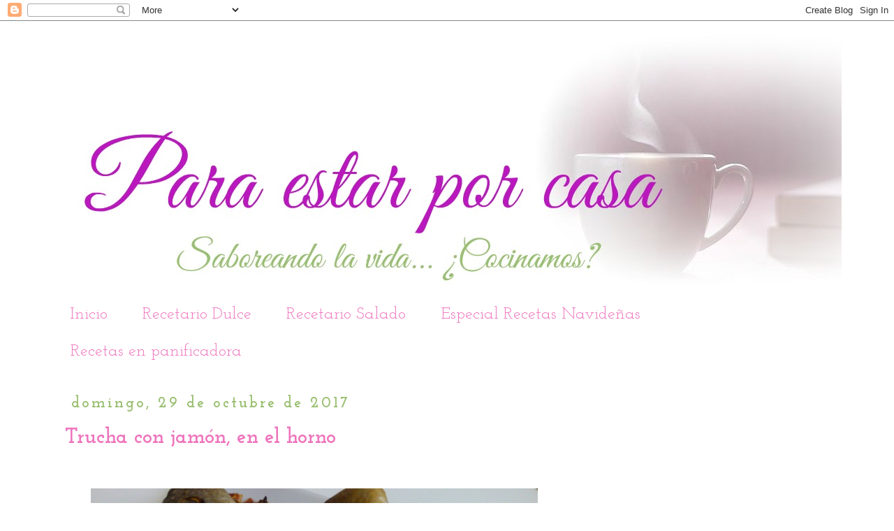

--- FILE ---
content_type: text/html; charset=UTF-8
request_url: https://paraestarporcasa.blogspot.com/2017/10/
body_size: 18724
content:
<!DOCTYPE html>
<html class='v2' dir='ltr' xmlns='http://www.w3.org/1999/xhtml' xmlns:b='http://www.google.com/2005/gml/b' xmlns:data='http://www.google.com/2005/gml/data' xmlns:expr='http://www.google.com/2005/gml/expr'>
<head>
<link href='https://www.blogger.com/static/v1/widgets/335934321-css_bundle_v2.css' rel='stylesheet' type='text/css'/>
<meta content='958A8B4D296D9ABF68FBC180721178FB' name='msvalidate.01'/>
<meta content='width=1100' name='viewport'/>
<meta content='text/html; charset=UTF-8' http-equiv='Content-Type'/>
<meta content='blogger' name='generator'/>
<link href='https://paraestarporcasa.blogspot.com/favicon.ico' rel='icon' type='image/x-icon'/>
<link href='http://paraestarporcasa.blogspot.com/2017/10/' rel='canonical'/>
<link rel="alternate" type="application/atom+xml" title="Para estar por casa - Atom" href="https://paraestarporcasa.blogspot.com/feeds/posts/default" />
<link rel="alternate" type="application/rss+xml" title="Para estar por casa - RSS" href="https://paraestarporcasa.blogspot.com/feeds/posts/default?alt=rss" />
<link rel="service.post" type="application/atom+xml" title="Para estar por casa - Atom" href="https://www.blogger.com/feeds/6549388911903552014/posts/default" />
<!--Can't find substitution for tag [blog.ieCssRetrofitLinks]-->
<meta content='http://paraestarporcasa.blogspot.com/2017/10/' property='og:url'/>
<meta content='Para estar por casa' property='og:title'/>
<meta content='' property='og:description'/>
<title>
Para estar por casa: octubre 2017
</title>
<style type='text/css'>@font-face{font-family:'Josefin Slab';font-style:normal;font-weight:400;font-display:swap;src:url(//fonts.gstatic.com/s/josefinslab/v29/lW-5wjwOK3Ps5GSJlNNkMalnqg6vBMjoPg.woff2)format('woff2');unicode-range:U+0000-00FF,U+0131,U+0152-0153,U+02BB-02BC,U+02C6,U+02DA,U+02DC,U+0304,U+0308,U+0329,U+2000-206F,U+20AC,U+2122,U+2191,U+2193,U+2212,U+2215,U+FEFF,U+FFFD;}@font-face{font-family:'Josefin Slab';font-style:normal;font-weight:700;font-display:swap;src:url(//fonts.gstatic.com/s/josefinslab/v29/lW-5wjwOK3Ps5GSJlNNkMalnqg6vBMjoPg.woff2)format('woff2');unicode-range:U+0000-00FF,U+0131,U+0152-0153,U+02BB-02BC,U+02C6,U+02DA,U+02DC,U+0304,U+0308,U+0329,U+2000-206F,U+20AC,U+2122,U+2191,U+2193,U+2212,U+2215,U+FEFF,U+FFFD;}</style>
<style id='page-skin-1' type='text/css'><!--
/*
-----------------------------------------------
Blogger Template Style
Name:     Simple
Designer: Josh Peterson
URL:      www.noaesthetic.com
----------------------------------------------- */
/* Variable definitions
====================
<Variable name="keycolor" description="Main Color" type="color" default="#66bbdd"/>
<Group description="Page Text" selector="body">
<Variable name="body.font" description="Font" type="font"
default="normal normal 12px Arial, Tahoma, Helvetica, FreeSans, sans-serif"/>
<Variable name="body.text.color" description="Text Color" type="color" default="#222222"/>
</Group>
<Group description="Backgrounds" selector=".body-fauxcolumns-outer">
<Variable name="body.background.color" description="Outer Background" type="color" default="#66bbdd"/>
<Variable name="content.background.color" description="Main Background" type="color" default="#ffffff"/>
<Variable name="header.background.color" description="Header Background" type="color" default="transparent"/>
</Group>
<Group description="Links" selector=".main-outer">
<Variable name="link.color" description="Link Color" type="color" default="#2288bb"/>
<Variable name="link.visited.color" description="Visited Color" type="color" default="#888888"/>
<Variable name="link.hover.color" description="Hover Color" type="color" default="#33aaff"/>
</Group>
<Group description="Blog Title" selector=".header h1">
<Variable name="header.font" description="Font" type="font"
default="normal normal 60px Arial, Tahoma, Helvetica, FreeSans, sans-serif"/>
<Variable name="header.text.color" description="Title Color" type="color" default="#3399bb" />
</Group>
<Group description="Blog Description" selector=".header .description">
<Variable name="description.text.color" description="Description Color" type="color"
default="#777777" />
</Group>
<Group description="Tabs Text" selector=".tabs-inner .widget li a">
<Variable name="tabs.font" description="Font" type="font"
default="normal normal 14px Arial, Tahoma, Helvetica, FreeSans, sans-serif"/>
<Variable name="tabs.text.color" description="Text Color" type="color" default="#999999"/>
<Variable name="tabs.selected.text.color" description="Selected Color" type="color" default="#000000"/>
</Group>
<Group description="Tabs Background" selector=".tabs-outer .PageList">
<Variable name="tabs.background.color" description="Background Color" type="color" default="#f5f5f5"/>
<Variable name="tabs.selected.background.color" description="Selected Color" type="color" default="#eeeeee"/>
</Group>
<Group description="Post Title" selector="h3.post-title, .comments h4">
<Variable name="post.title.font" description="Font" type="font"
default="normal normal 22px Arial, Tahoma, Helvetica, FreeSans, sans-serif"/>
</Group>
<Group description="Date Header" selector=".date-header">
<Variable name="date.header.color" description="Text Color" type="color"
default="#5d0b5f"/>
<Variable name="date.header.background.color" description="Background Color" type="color"
default="transparent"/>
</Group>
<Group description="Post Footer" selector=".post-footer">
<Variable name="post.footer.text.color" description="Text Color" type="color" default="#666666"/>
<Variable name="post.footer.background.color" description="Background Color" type="color"
default="#f9f9f9"/>
<Variable name="post.footer.border.color" description="Shadow Color" type="color" default="#eeeeee"/>
</Group>
<Group description="Gadgets" selector="h2">
<Variable name="widget.title.font" description="Title Font" type="font"
default="normal bold 11px Arial, Tahoma, Helvetica, FreeSans, sans-serif"/>
<Variable name="widget.title.text.color" description="Title Color" type="color" default="#000000"/>
<Variable name="widget.alternate.text.color" description="Alternate Color" type="color" default="#999999"/>
</Group>
<Group description="Images" selector=".main-inner">
<Variable name="image.background.color" description="Background Color" type="color" default="#ffffff"/>
<Variable name="image.border.color" description="Border Color" type="color" default="#eeeeee"/>
<Variable name="image.text.color" description="Caption Text Color" type="color" default="#5d0b5f"/>
</Group>
<Group description="Accents" selector=".content-inner">
<Variable name="body.rule.color" description="Separator Line Color" type="color" default="#eeeeee"/>
<Variable name="tabs.border.color" description="Tabs Border Color" type="color" default="transparent"/>
</Group>
<Variable name="body.background" description="Body Background" type="background"
color="#ffffff" default="$(color) none repeat scroll top left"/>
<Variable name="body.background.override" description="Body Background Override" type="string" default=""/>
<Variable name="body.background.gradient.cap" description="Body Gradient Cap" type="url"
default="url(//www.blogblog.com/1kt/simple/gradients_light.png)"/>
<Variable name="body.background.gradient.tile" description="Body Gradient Tile" type="url"
default="url(//www.blogblog.com/1kt/simple/body_gradient_tile_light.png)"/>
<Variable name="content.background.color.selector" description="Content Background Color Selector" type="string" default=".content-inner"/>
<Variable name="content.padding" description="Content Padding" type="length" default="10px"/>
<Variable name="content.padding.horizontal" description="Content Horizontal Padding" type="length" default="10px"/>
<Variable name="content.shadow.spread" description="Content Shadow Spread" type="length" default="40px"/>
<Variable name="content.shadow.spread.webkit" description="Content Shadow Spread (WebKit)" type="length" default="5px"/>
<Variable name="content.shadow.spread.ie" description="Content Shadow Spread (IE)" type="length" default="10px"/>
<Variable name="main.border.width" description="Main Border Width" type="length" default="0"/>
<Variable name="header.background.gradient" description="Header Gradient" type="url" default="none"/>
<Variable name="header.shadow.offset.left" description="Header Shadow Offset Left" type="length" default="-1px"/>
<Variable name="header.shadow.offset.top" description="Header Shadow Offset Top" type="length" default="-1px"/>
<Variable name="header.shadow.spread" description="Header Shadow Spread" type="length" default="1px"/>
<Variable name="header.padding" description="Header Padding" type="length" default="30px"/>
<Variable name="header.border.size" description="Header Border Size" type="length" default="1px"/>
<Variable name="header.bottom.border.size" description="Header Bottom Border Size" type="length" default="1px"/>
<Variable name="header.border.horizontalsize" description="Header Horizontal Border Size" type="length" default="0"/>
<Variable name="description.text.size" description="Description Text Size" type="string" default="140%"/>
<Variable name="tabs.margin.top" description="Tabs Margin Top" type="length" default="0" />
<Variable name="tabs.margin.side" description="Tabs Side Margin" type="length" default="30px" />
<Variable name="tabs.background.gradient" description="Tabs Background Gradient" type="url"
default="url(//www.blogblog.com/1kt/simple/gradients_light.png)"/>
<Variable name="tabs.border.width" description="Tabs Border Width" type="length" default="1px"/>
<Variable name="tabs.bevel.border.width" description="Tabs Bevel Border Width" type="length" default="1px"/>
<Variable name="date.header.padding" description="Date Header Padding" type="string" default="inherit"/>
<Variable name="date.header.letterspacing" description="Date Header Letter Spacing" type="string" default="inherit"/>
<Variable name="date.header.margin" description="Date Header Margin" type="string" default="inherit"/>
<Variable name="post.margin.bottom" description="Post Bottom Margin" type="length" default="25px"/>
<Variable name="image.border.small.size" description="Image Border Small Size" type="length" default="2px"/>
<Variable name="image.border.large.size" description="Image Border Large Size" type="length" default="5px"/>
<Variable name="page.width.selector" description="Page Width Selector" type="string" default=".region-inner"/>
<Variable name="page.width" description="Page Width" type="string" default="auto"/>
<Variable name="main.section.margin" description="Main Section Margin" type="length" default="15px"/>
<Variable name="main.padding" description="Main Padding" type="length" default="15px"/>
<Variable name="main.padding.top" description="Main Padding Top" type="length" default="30px"/>
<Variable name="main.padding.bottom" description="Main Padding Bottom" type="length" default="30px"/>
<Variable name="paging.background"
color="#ffffff"
description="Background of blog paging area" type="background"
default="transparent none no-repeat scroll top center"/>
<Variable name="footer.bevel" description="Bevel border length of footer" type="length" default="0"/>
<Variable name="mobile.background.overlay" description="Mobile Background Overlay" type="string"
default="transparent none repeat scroll top left"/>
<Variable name="mobile.background.size" description="Mobile Background Size" type="string" default="auto"/>
<Variable name="mobile.button.color" description="Mobile Button Color" type="color" default="#ffffff" />
<Variable name="startSide" description="Side where text starts in blog language" type="automatic" default="left"/>
<Variable name="endSide" description="Side where text ends in blog language" type="automatic" default="right"/>
*/
/* Content
----------------------------------------------- */
body {
font: normal normal 18px Josefin Slab;
color: #5d0b5f;
background: #ffffff none repeat scroll top left;
padding: 0 0 0 0;
}
html body .region-inner {
min-width: 0;
max-width: 100%;
width: auto;
}
a:link {
text-decoration:none;
color: #ee75bd;
}
a:visited {
text-decoration:none;
color: #ee75bd;
}
a:hover {
text-decoration:underline;
color: #bb17be;
}
.body-fauxcolumn-outer .fauxcolumn-inner {
background: transparent none repeat scroll top left;
_background-image: none;
}
.body-fauxcolumn-outer .cap-top {
position: absolute;
z-index: 1;
height: 400px;
width: 100%;
background: #ffffff none repeat scroll top left;
}
.body-fauxcolumn-outer .cap-top .cap-left {
width: 100%;
background: transparent none repeat-x scroll top left;
_background-image: none;
}
.content-outer {
-moz-box-shadow: 0 0 0 rgba(0, 0, 0, .15);
-webkit-box-shadow: 0 0 0 rgba(0, 0, 0, .15);
-goog-ms-box-shadow: 0 0 0 #333333;
box-shadow: 0 0 0 rgba(0, 0, 0, .15);
margin-bottom: 1px;
}
.content-inner {
padding: 10px 40px;
}
.content-inner {
background-color: #ffffff;
}
/* Header
----------------------------------------------- */
#cookieChoiceInfo {
top: auto !important;
bottom: 0px !important;
background-color: #FFFFFF !important;
color: #ee75bd !important;
font: normal normal 12px 'Arial', cursive !important;
text-align: center !important;
text-transform: uppercase !important;
line-height: 300% !important;
}
#cookieChoiceInfo a {
font: normal normal 16px 'Patrick Hand SC' !important;
text-decoration:none !important;
color: #99bf71 !important;
background-color: #ffffff !important;
}
.header-outer {
background: #ffffff none repeat-x scroll 0 -400px;
_background-image: none;
}
.Header h1 {
font: normal normal 40px 'Trebuchet MS',Trebuchet,Verdana,sans-serif;
color: #000000;
text-shadow: 0 0 0 rgba(0, 0, 0, .2);
}
.Header h1 a {
color: #000000;
}
.Header .description {
font-size: 18px;
color: #000000;
}
.header-inner .Header .titlewrapper {
padding: 22px 0;
}
.header-inner .Header .descriptionwrapper {
padding: 0 0;
}
/* Tabs
----------------------------------------------- */
.tabs-inner .section:first-child {
border-top: 0 solid #ffffff;
}
.tabs-inner .section:first-child ul {
margin-top: -1px;
border-top: 1px solid #ffffff;
border-left: 1px solid #ffffff;
border-right: 1px solid #ffffff;
}
.tabs-inner .widget ul {
background: #ffffff none repeat-x scroll 0 -800px;
_background-image: none;
border-bottom: 1px solid #ffffff;
margin-top: 0;
margin-left: -30px;
margin-right: -30px;
}
.tabs-inner .widget li a {
display: inline-block;
padding: .6em 1em;
font: normal normal 24px Josefin Slab;
color: #ee75bd;
border-left: 1px solid #ffffff;
border-right: 1px solid #ffffff;
}
.tabs-inner .widget li:first-child a {
border-left: none;
}
.tabs-inner .widget li.selected a, .tabs-inner .widget li a:hover {
color: #99bf71;
background-color: #f5e1ec;
text-decoration: none;
}
/* Columns
----------------------------------------------- */
.main-outer {
border-top: 0 solid transparent;
}
.fauxcolumn-left-outer .fauxcolumn-inner {
border-right: 1px solid transparent;
}
.fauxcolumn-right-outer .fauxcolumn-inner {
border-left: 1px solid transparent;
}
/* Headings
----------------------------------------------- */
h2 {
margin: 0 0 1em 0;
font: normal bold 22px Josefin Slab;
color: #bb17be;
}
/* Widgets
----------------------------------------------- */
.widget .zippy {
color: #99bf71;
text-shadow: 2px 2px 1px rgba(0, 0, 0, .1);
}
.widget .popular-posts ul {
list-style: none;
}
/* Posts
----------------------------------------------- */
.date-header span {
background-color: #ffffff;
color: #99bf71;
padding: 0.4em;
letter-spacing: 3px;
margin: inherit;
}
.main-inner {
padding-top: 35px;
padding-bottom: 65px;
}
.main-inner .column-center-inner {
padding: 0 0;
}
.main-inner .column-center-inner .section {
margin: 0 1em;
}
.post {
margin: 0 0 45px 0;
}
h3.post-title, .comments h4 {
font: normal bold 30px Josefin Slab;
margin: .75em 0 0;
}
.post-body {
font-size: 110%;
line-height: 1.4;
position: relative;
}
.post-body img, .post-body .tr-caption-container, .Profile img, .Image img,
.BlogList .item-thumbnail img {
padding: 2px;
background: #ffffff;
border: 1px solid #ffffff;
-moz-box-shadow: 0px 0px 0px rgba(0, 0, 0, .1);
-webkit-box-shadow: 0px 0px 0px rgba(0, 0, 0, .1);
box-shadow: 0px 0px 0px rgba(0, 0, 0, .1);
}
.post-body img, .post-body .tr-caption-container {
padding: 5px;
}
.post-body .tr-caption-container {
color: #ee75bd;
}
.post-body .tr-caption-container img {
padding: 0;
background: transparent;
border: none;
-moz-box-shadow: 0 0 0 rgba(0, 0, 0, .1);
-webkit-box-shadow: 0 0 0 rgba(0, 0, 0, .1);
box-shadow: 0 0 0 rgba(0, 0, 0, .1);
}
.post-header {
margin: 0 0 1.5em;
line-height: 1.6;
font-size: 90%;
}
.post-footer {
margin: 20px -2px 0;
padding: 5px 10px;
color: #ee75bd;
background-color: #f5e8ef;
border-bottom: 1px solid #ffffff;
line-height: 1.6;
font-size: 90%;
}
#comments .comment-author {
padding-top: 1.5em;
border-top: 1px solid transparent;
background-position: 0 1.5em;
}
#comments .comment-author:first-child {
padding-top: 0;
border-top: none;
}
.avatar-image-container {
margin: .2em 0 0;
}
#comments .avatar-image-container img {
border: 1px solid #ffffff;
}
/* Comments
----------------------------------------------- */
.comments .comments-content .icon.blog-author {
background-repeat: no-repeat;
background-image: url([data-uri]);
}
.comments .comments-content .loadmore a {
border-top: 1px solid #99bf71;
border-bottom: 1px solid #99bf71;
}
.comments .comment-thread.inline-thread {
background-color: #f5e8ef;
}
.comments .continue {
border-top: 2px solid #99bf71;
}
/* Accents
---------------------------------------------- */
.section-columns td.columns-cell {
border-left: 1px solid transparent;
}
.blog-pager {
background: transparent url(//www.blogblog.com/1kt/simple/paging_dot.png) repeat-x scroll top center;
}
.blog-pager-older-link, .home-link,
.blog-pager-newer-link {
background-color: #ffffff;
padding: 5px;
}
.footer-outer {
border-top: 1px dashed #bbbbbb;
}
/* Mobile
----------------------------------------------- */
body.mobile  {
background-size: auto;
}
.mobile .body-fauxcolumn-outer {
background: transparent none repeat scroll top left;
}
.mobile .body-fauxcolumn-outer .cap-top {
background-size: 100% auto;
}
.mobile .content-outer {
-webkit-box-shadow: 0 0 3px rgba(0, 0, 0, .15);
box-shadow: 0 0 3px rgba(0, 0, 0, .15);
}
body.mobile .AdSense {
margin: 0 -0;
}
.mobile .tabs-inner .widget ul {
margin-left: 0;
margin-right: 0;
}
.mobile .post {
margin: 0;
}
.mobile .main-inner .column-center-inner .section {
margin: 0;
}
.mobile .date-header span {
padding: 0.1em 10px;
margin: 0 -10px;
}
.mobile h3.post-title {
margin: 0;
}
.mobile .blog-pager {
background: transparent none no-repeat scroll top center;
}
.mobile .footer-outer {
border-top: none;
}
.mobile .main-inner, .mobile .footer-inner {
background-color: #ffffff;
}
.mobile-index-contents {
color: #5d0b5f;
}
.mobile-link-button {
background-color: #ee75bd;
}
.mobile-link-button a:link, .mobile-link-button a:visited {
color: #ffffff;
}
.mobile .tabs-inner .section:first-child {
border-top: none;
}
.mobile .tabs-inner .PageList .widget-content {
background-color: #f5e1ec;
color: #99bf71;
border-top: 1px solid #ffffff;
border-bottom: 1px solid #ffffff;
}
.mobile .tabs-inner .PageList .widget-content .pagelist-arrow {
border-left: 1px solid #ffffff;
}
.feed-links {
visibility:hidden;
display:none;
}
#mc_embed_signup #mce-EMAIL,     /*Código para las cajas de dirección de mail y nombre*/
#mc_embed_signup #mce-FNAME {
float: left;
margin-left: 0px;
background-color: #ffffff !important; /*Color de dentro de la caja*/
border: 1px solid #ffffff; /*Color, grosor y estilo del borde de la caja*/
color: #99bf71; /*Color de las letras cuando se escribe dentro de la caja*/
font-family: Arial,sans-serif !important; /*Tipografía cuando se escribe dentro de la caja*/
font-size: 15px !important; /*Tamaño de la tipografía cuando se escribe dentro de la caja*/
font-weight: normal !important;
margin-right: 40px;
padding: 3px;
width: 95%; /*Tamaño que ocupan en el sidebar*/
}
#mc_embed_signup .indicates-required { /*Para que no se vea el indicates-required*/
display: none;
}
#mc_embed_signup #mc-embedded-subscribe.button { /*Código para el botón*/
cursor: pointer;
background-color: #f5e8ef; /*color del botón*/
border: none; /*Estilo, color y grosor del borde, aquí no tiene, pero podéis añadirlo*/
color: #99bf71 !important; /*Color de las letras del botón*/
font-family: Arial !important; /*Tipografía de las letras*/
font-size: 24px !important; /*Tamaño de las letras*/
padding: 1px;
margin-top: 5px;
width: 95%; /*Tamaño que ocupa en el sidebar*/
}
#mc_embed_signup #mc-embedded-subscribe.button:hover { /*Código para el botón al pasar por encima*/
background-color: #bb17be; /*color del botón al pasar por encima*/
border: none; /*Estilo, color y grosor del borde, aquí no tiene, pero podéis añadirlo*/
color: #99bf71 !important; /*Color de las letras del botón al pasar por encima*/
}
--></style>
<style id='template-skin-1' type='text/css'><!--
body {
min-width: 1210px;
}
.content-outer, .content-fauxcolumn-outer, .region-inner {
min-width: 1210px;
max-width: 1210px;
_width: 1210px;
}
.main-inner .columns {
padding-left: 0px;
padding-right: 380px;
}
.main-inner .fauxcolumn-center-outer {
left: 0px;
right: 380px;
/* IE6 does not respect left and right together */
_width: expression(this.parentNode.offsetWidth -
parseInt("0px") -
parseInt("380px") + 'px');
}
.main-inner .fauxcolumn-left-outer {
width: 0px;
}
.main-inner .fauxcolumn-right-outer {
width: 380px;
}
.main-inner .column-left-outer {
width: 0px;
right: 100%;
margin-left: -0px;
}
.main-inner .column-right-outer {
width: 380px;
margin-right: -380px;
}
#layout {
min-width: 0;
}
#layout .content-outer {
min-width: 0;
width: 800px;
}
#layout .region-inner {
min-width: 0;
width: auto;
}
--></style>
<link href='https://www.blogger.com/dyn-css/authorization.css?targetBlogID=6549388911903552014&amp;zx=fc69590b-2ec6-4460-a038-768e111f9262' media='none' onload='if(media!=&#39;all&#39;)media=&#39;all&#39;' rel='stylesheet'/><noscript><link href='https://www.blogger.com/dyn-css/authorization.css?targetBlogID=6549388911903552014&amp;zx=fc69590b-2ec6-4460-a038-768e111f9262' rel='stylesheet'/></noscript>
<meta name='google-adsense-platform-account' content='ca-host-pub-1556223355139109'/>
<meta name='google-adsense-platform-domain' content='blogspot.com'/>

<!-- data-ad-client=ca-pub-5350531703448595 -->

</head>
<body class='loading'>
<div class='navbar section' id='navbar'><div class='widget Navbar' data-version='1' id='Navbar1'><script type="text/javascript">
    function setAttributeOnload(object, attribute, val) {
      if(window.addEventListener) {
        window.addEventListener('load',
          function(){ object[attribute] = val; }, false);
      } else {
        window.attachEvent('onload', function(){ object[attribute] = val; });
      }
    }
  </script>
<div id="navbar-iframe-container"></div>
<script type="text/javascript" src="https://apis.google.com/js/platform.js"></script>
<script type="text/javascript">
      gapi.load("gapi.iframes:gapi.iframes.style.bubble", function() {
        if (gapi.iframes && gapi.iframes.getContext) {
          gapi.iframes.getContext().openChild({
              url: 'https://www.blogger.com/navbar/6549388911903552014?origin\x3dhttps://paraestarporcasa.blogspot.com',
              where: document.getElementById("navbar-iframe-container"),
              id: "navbar-iframe"
          });
        }
      });
    </script><script type="text/javascript">
(function() {
var script = document.createElement('script');
script.type = 'text/javascript';
script.src = '//pagead2.googlesyndication.com/pagead/js/google_top_exp.js';
var head = document.getElementsByTagName('head')[0];
if (head) {
head.appendChild(script);
}})();
</script>
</div></div>
<div class='body-fauxcolumns'>
<div class='fauxcolumn-outer body-fauxcolumn-outer'>
<div class='cap-top'>
<div class='cap-left'></div>
<div class='cap-right'></div>
</div>
<div class='fauxborder-left'>
<div class='fauxborder-right'></div>
<div class='fauxcolumn-inner'>
</div>
</div>
<div class='cap-bottom'>
<div class='cap-left'></div>
<div class='cap-right'></div>
</div>
</div>
</div>
<div class='content'>
<div class='content-fauxcolumns'>
<div class='fauxcolumn-outer content-fauxcolumn-outer'>
<div class='cap-top'>
<div class='cap-left'></div>
<div class='cap-right'></div>
</div>
<div class='fauxborder-left'>
<div class='fauxborder-right'></div>
<div class='fauxcolumn-inner'>
</div>
</div>
<div class='cap-bottom'>
<div class='cap-left'></div>
<div class='cap-right'></div>
</div>
</div>
</div>
<div class='content-outer'>
<div class='content-cap-top cap-top'>
<div class='cap-left'></div>
<div class='cap-right'></div>
</div>
<div class='fauxborder-left content-fauxborder-left'>
<div class='fauxborder-right content-fauxborder-right'></div>
<div class='content-inner'>
<header>
<div class='header-outer'>
<div class='header-cap-top cap-top'>
<div class='cap-left'></div>
<div class='cap-right'></div>
</div>
<div class='fauxborder-left header-fauxborder-left'>
<div class='fauxborder-right header-fauxborder-right'></div>
<div class='region-inner header-inner'>
<div class='header section' id='header'><div class='widget Header' data-version='1' id='Header1'>
<div id='header-inner'>
<a href='https://paraestarporcasa.blogspot.com/' style='display: block'>
<img alt='Para estar por casa' height='384px; ' id='Header1_headerimg' src='https://blogger.googleusercontent.com/img/b/R29vZ2xl/AVvXsEiUHiuRR9MFZo3g05OvcL57YABQahpfGhsZWYF08OfTandDZTOK3bo0G6-80YSRLvKNpmHCRGJuAByZpFQW3Vw60OS1c5ES4uoFsazXvvrSXTO874-_t3R6AkLSqMg-9tW2Gx5FUL46rg8/s1600/Logo+blog.jpg' style='display: block' width='1145px; '/>
</a>
</div>
</div></div>
</div>
</div>
<div class='header-cap-bottom cap-bottom'>
<div class='cap-left'></div>
<div class='cap-right'></div>
</div>
</div>
</header>
<div class='tabs-outer'>
<div class='tabs-cap-top cap-top'>
<div class='cap-left'></div>
<div class='cap-right'></div>
</div>
<div class='fauxborder-left tabs-fauxborder-left'>
<div class='fauxborder-right tabs-fauxborder-right'></div>
<div class='region-inner tabs-inner'>
<div class='tabs section' id='crosscol'><div class='widget PageList' data-version='1' id='PageList1'>
<h2>Páginas</h2>
<div class='widget-content'>
<ul>
<li>
<a href='https://paraestarporcasa.blogspot.com/'>Inicio</a>
</li>
<li>
<a href='https://paraestarporcasa.blogspot.com/p/recetario-dulce.html'>Recetario Dulce</a>
</li>
<li>
<a href='https://paraestarporcasa.blogspot.com/p/recetario-salado_19.html'>Recetario Salado</a>
</li>
<li>
<a href='https://paraestarporcasa.blogspot.com/p/especial-recetas-navidenas.html'>Especial Recetas Navideñas</a>
</li>
<li>
<a href='https://paraestarporcasa.blogspot.com/p/recetas-con-panificadora.html'>Recetas en panificadora</a>
</li>
</ul>
<div class='clear'></div>
</div>
</div></div>
<div class='tabs section' id='crosscol-overflow'>
</div>
</div>
</div>
<div class='tabs-cap-bottom cap-bottom'>
<div class='cap-left'></div>
<div class='cap-right'></div>
</div>
</div>
<div class='main-outer'>
<div class='main-cap-top cap-top'>
<div class='cap-left'></div>
<div class='cap-right'></div>
</div>
<div class='fauxborder-left main-fauxborder-left'>
<div class='fauxborder-right main-fauxborder-right'></div>
<div class='region-inner main-inner'>
<div class='columns fauxcolumns'>
<div class='fauxcolumn-outer fauxcolumn-center-outer'>
<div class='cap-top'>
<div class='cap-left'></div>
<div class='cap-right'></div>
</div>
<div class='fauxborder-left'>
<div class='fauxborder-right'></div>
<div class='fauxcolumn-inner'>
</div>
</div>
<div class='cap-bottom'>
<div class='cap-left'></div>
<div class='cap-right'></div>
</div>
</div>
<div class='fauxcolumn-outer fauxcolumn-left-outer'>
<div class='cap-top'>
<div class='cap-left'></div>
<div class='cap-right'></div>
</div>
<div class='fauxborder-left'>
<div class='fauxborder-right'></div>
<div class='fauxcolumn-inner'>
</div>
</div>
<div class='cap-bottom'>
<div class='cap-left'></div>
<div class='cap-right'></div>
</div>
</div>
<div class='fauxcolumn-outer fauxcolumn-right-outer'>
<div class='cap-top'>
<div class='cap-left'></div>
<div class='cap-right'></div>
</div>
<div class='fauxborder-left'>
<div class='fauxborder-right'></div>
<div class='fauxcolumn-inner'>
</div>
</div>
<div class='cap-bottom'>
<div class='cap-left'></div>
<div class='cap-right'></div>
</div>
</div>
<!-- corrects IE6 width calculation -->
<div class='columns-inner'>
<div class='column-center-outer'>
<div class='column-center-inner'>
<div class='main section' id='main'><div class='widget Blog' data-version='1' id='Blog1'>
<div class='blog-posts hfeed'>
<!--Can't find substitution for tag [defaultAdStart]-->

                                        <div class="date-outer">
                                      
<h2 class='date-header'>
<span>
domingo, 29 de octubre de 2017
</span>
</h2>

                                        <div class="date-posts">
                                      
<div class='post-outer'>
<div class='post hentry'>
<a name='9004896550964612109'></a>
<h3 class='post-title entry-title'>
<a href='https://paraestarporcasa.blogspot.com/2017/10/trucha-con-jamon-en-el-horno.html'>
Trucha con jamón, en el horno
</a>
</h3>
<div class='post-header'>
<div class='post-header-line-1'></div>
</div>
<div class='post-body entry-content' id='post-body-9004896550964612109'>
<br>
<div class="separator" style="clear: both; text-align: center;">
<a href="https://blogger.googleusercontent.com/img/b/R29vZ2xl/AVvXsEhtRjSbKkaWCeJ5oKQJeXv75c-yl4P0dn6mCd7AKPpqW4TmbsoKOd4AyEnCyD3y2bB_Zge2g7YQHgu6fLvi15jyBtCAEqf5yup8qpJauNkqjKkpcEH9bL79YgGMuahryuXp9VJMMu_1Pl8/s1600/truchas+jam%25C3%25B3n.png" imageanchor="1" style="margin-left: 1em; margin-right: 1em;"><img border="0" data-original-height="392" data-original-width="686" height="366" src="https://blogger.googleusercontent.com/img/b/R29vZ2xl/AVvXsEhtRjSbKkaWCeJ5oKQJeXv75c-yl4P0dn6mCd7AKPpqW4TmbsoKOd4AyEnCyD3y2bB_Zge2g7YQHgu6fLvi15jyBtCAEqf5yup8qpJauNkqjKkpcEH9bL79YgGMuahryuXp9VJMMu_1Pl8/s640/truchas+jam%25C3%25B3n.png" width="640"></a></div>
<br>
<br>
<div style="text-align: justify;">
La conocida receta de las <b>truchas con jamón</b>, en este caso, preparada en el <b>horno</b> y acompañada de una buena <b>base de patatas</b>.<br>
</div>
<div style='clear: both;'></div>
</div>
<div class='jump-link'>
<a href='https://paraestarporcasa.blogspot.com/2017/10/trucha-con-jamon-en-el-horno.html#more' title='Trucha con jamón, en el horno'>
Seguir leyendo &#187;
</a>
</div>
<div class='post-footer'>
<div class='addthis_toolbox addthis_default_style '>
<a class='addthis_button_facebook_like' fb:like:layout='button_count'></a>
<a class='addthis_button_tweet'></a>
<a class='addthis_button_google_plusone' g:plusone:size='medium'></a>
<a class='addthis_counter addthis_pill_style'></a>
</div>
<script src="//s7.addthis.com/js/250/addthis_widget.js#pubid=ra-4f3507fe1f8582c1" type="text/javascript"></script>
<div class='post-footer-line post-footer-line-1'>
<span class='post-author vcard'>
Publicado por
<span class='fn'>
<a href='https://www.blogger.com/profile/02661056662373965689' rel='author' title='author profile'>
Chus
</a>
</span>
</span>
<span class='post-timestamp'>
a las
<a class='timestamp-link' href='https://paraestarporcasa.blogspot.com/2017/10/trucha-con-jamon-en-el-horno.html' rel='bookmark' title='permanent link'>
<abbr class='published' title='2017-10-29T10:00:00+01:00'>
10:00
</abbr>
</a>
</span>
<span class='reaction-buttons'>
</span>
<span class='post-icons'>
<span class='item-action'>
<a href='https://www.blogger.com/email-post/6549388911903552014/9004896550964612109' title='Enviar entrada por correo electrónico'>
<img alt="" class="icon-action" height="13" src="//img1.blogblog.com/img/icon18_email.gif" width="18">
</a>
</span>
<span class='item-control blog-admin pid-764580789'>
<a href='https://www.blogger.com/post-edit.g?blogID=6549388911903552014&postID=9004896550964612109&from=pencil' title='Editar entrada'>
<img alt="" class="icon-action" height="18" src="//img2.blogblog.com/img/icon18_edit_allbkg.gif" width="18">
</a>
</span>
</span>
<div class='post-share-buttons goog-inline-block'>
</div>
</div>
<div class='post-footer-line post-footer-line-2'>
<span class='post-labels'>
Etiquetas:
<a href='https://paraestarporcasa.blogspot.com/search/label/en%20el%20horno' rel='tag'>
en el horno
</a>

                                              ,
                                            
<a href='https://paraestarporcasa.blogspot.com/search/label/jam%C3%B3n' rel='tag'>
jamón
</a>

                                              ,
                                            
<a href='https://paraestarporcasa.blogspot.com/search/label/pescado' rel='tag'>
pescado
</a>

                                              ,
                                            
<a href='https://paraestarporcasa.blogspot.com/search/label/trucha' rel='tag'>
trucha
</a>
</span>
<span class='post-backlinks post-comment-link'>
</span>
</div>
<div class='post-footer-line post-footer-line-3'>
<span class='post-comment-link'>
<a class='comment-link' href='https://paraestarporcasa.blogspot.com/2017/10/trucha-con-jamon-en-el-horno.html#comment-form' onclick=''>
10
comentarios
</a>
</span>
</div>
</div>
</div>
</div>

                                          </div></div>
                                        

                                        <div class="date-outer">
                                      
<h2 class='date-header'>
<span>
sábado, 14 de octubre de 2017
</span>
</h2>

                                        <div class="date-posts">
                                      
<div class='post-outer'>
<div class='post hentry'>
<a name='583943482140715836'></a>
<h3 class='post-title entry-title'>
<a href='https://paraestarporcasa.blogspot.com/2017/10/pan-de-tomate-y-alcaparras.html'>
Pan de tomate y alcaparras
</a>
</h3>
<div class='post-header'>
<div class='post-header-line-1'></div>
</div>
<div class='post-body entry-content' id='post-body-583943482140715836'>
<div class="separator" style="clear: both; text-align: center;">
<a href="https://blogger.googleusercontent.com/img/b/R29vZ2xl/AVvXsEh6NkEiOb08RoeRj85VeSOEGfpomPqpFjUFG7TNmYH-MPLlpN3mSMNfRvPVr8pbvegibym-Oue4NNBAeK8-p7e2aTw04RdOo4XZzusXADLyJ8flNSaQGR3OFbWglIuonmFkFn6zOfjBUcg/s1600/Pan_tomate-Alcaparras.png" imageanchor="1" style="margin-left: 1em; margin-right: 1em;"><img border="0" data-original-height="523" data-original-width="696" height="480" src="https://blogger.googleusercontent.com/img/b/R29vZ2xl/AVvXsEh6NkEiOb08RoeRj85VeSOEGfpomPqpFjUFG7TNmYH-MPLlpN3mSMNfRvPVr8pbvegibym-Oue4NNBAeK8-p7e2aTw04RdOo4XZzusXADLyJ8flNSaQGR3OFbWglIuonmFkFn6zOfjBUcg/s640/Pan_tomate-Alcaparras.png" width="640"></a></div>
<div style="text-align: justify;">
<br></div>
<div style="text-align: justify;">
<br></div>
<div style="text-align: justify;">
Este <b>pan</b>, atractivo tanto por su sabor como por su color, es una buena opción si tienes intención de preparar unos canapés o cenar unas ricas tostadas de queso y pimiento asados... El toque diferente en tu mesa está asegurado, y después de probarlo y de comprobar lo fácil que es prepararlo repetirás en poco tiempo.</div>
<div style='clear: both;'></div>
</div>
<div class='jump-link'>
<a href='https://paraestarporcasa.blogspot.com/2017/10/pan-de-tomate-y-alcaparras.html#more' title='Pan de tomate y alcaparras'>
Seguir leyendo &#187;
</a>
</div>
<div class='post-footer'>
<div class='addthis_toolbox addthis_default_style '>
<a class='addthis_button_facebook_like' fb:like:layout='button_count'></a>
<a class='addthis_button_tweet'></a>
<a class='addthis_button_google_plusone' g:plusone:size='medium'></a>
<a class='addthis_counter addthis_pill_style'></a>
</div>
<script src="//s7.addthis.com/js/250/addthis_widget.js#pubid=ra-4f3507fe1f8582c1" type="text/javascript"></script>
<div class='post-footer-line post-footer-line-1'>
<span class='post-author vcard'>
Publicado por
<span class='fn'>
<a href='https://www.blogger.com/profile/02661056662373965689' rel='author' title='author profile'>
Chus
</a>
</span>
</span>
<span class='post-timestamp'>
a las
<a class='timestamp-link' href='https://paraestarporcasa.blogspot.com/2017/10/pan-de-tomate-y-alcaparras.html' rel='bookmark' title='permanent link'>
<abbr class='published' title='2017-10-14T10:27:00+02:00'>
10:27
</abbr>
</a>
</span>
<span class='reaction-buttons'>
</span>
<span class='post-icons'>
<span class='item-action'>
<a href='https://www.blogger.com/email-post/6549388911903552014/583943482140715836' title='Enviar entrada por correo electrónico'>
<img alt="" class="icon-action" height="13" src="//img1.blogblog.com/img/icon18_email.gif" width="18">
</a>
</span>
<span class='item-control blog-admin pid-764580789'>
<a href='https://www.blogger.com/post-edit.g?blogID=6549388911903552014&postID=583943482140715836&from=pencil' title='Editar entrada'>
<img alt="" class="icon-action" height="18" src="//img2.blogblog.com/img/icon18_edit_allbkg.gif" width="18">
</a>
</span>
</span>
<div class='post-share-buttons goog-inline-block'>
</div>
</div>
<div class='post-footer-line post-footer-line-2'>
<span class='post-labels'>
Etiquetas:
<a href='https://paraestarporcasa.blogspot.com/search/label/horno' rel='tag'>
horno
</a>

                                              ,
                                            
<a href='https://paraestarporcasa.blogspot.com/search/label/pan' rel='tag'>
pan
</a>

                                              ,
                                            
<a href='https://paraestarporcasa.blogspot.com/search/label/panificadora' rel='tag'>
panificadora
</a>
</span>
<span class='post-backlinks post-comment-link'>
</span>
</div>
<div class='post-footer-line post-footer-line-3'>
<span class='post-comment-link'>
<a class='comment-link' href='https://paraestarporcasa.blogspot.com/2017/10/pan-de-tomate-y-alcaparras.html#comment-form' onclick=''>
4
comentarios
</a>
</span>
</div>
</div>
</div>
</div>

                                      </div></div>
                                    
<!--Can't find substitution for tag [adEnd]-->
</div>
<div class='blog-pager' id='blog-pager'>
<span id='blog-pager-newer-link'>
<a class='blog-pager-newer-link' href='https://paraestarporcasa.blogspot.com/search?updated-max=2018-01-02T20:26:00%2B01:00&amp;max-results=4&amp;reverse-paginate=true' id='Blog1_blog-pager-newer-link' title='Entradas más recientes'>
Entradas más recientes
</a>
</span>
<span id='blog-pager-older-link'>
<a class='blog-pager-older-link' href='https://paraestarporcasa.blogspot.com/search?updated-max=2017-10-14T10:27:00%2B02:00&amp;max-results=4' id='Blog1_blog-pager-older-link' title='Entradas antiguas'>
Entradas antiguas
</a>
</span>
<a class='home-link' href='https://paraestarporcasa.blogspot.com/'>
Inicio
</a>
</div>
<div class='clear'></div>
<div class='blog-feeds'>
</div>
</div><div class='widget HTML' data-version='1' id='HTML18'>
<script>
var linkwithin_site_id = 682645;
</script>
<script src="//www.linkwithin.com/widget.js"></script>
<a href="http://www.linkwithin.com/"><img src="https://lh3.googleusercontent.com/blogger_img_proxy/AEn0k_uSztXgf2dqxxexFp_KwauwMPJbOu9eXrBmRA1jBadAhJsrnx4tsZnG11uL0_vBaX0y4X2QSP1PSGri2hl87YYGmsyoRjls=s0-d" alt="Related Posts Plugin for WordPress, Blogger..." style="border: 0"></a>
</div></div>
</div>
</div>
<div class='column-left-outer'>
<div class='column-left-inner'>
<aside>
</aside>
</div>
</div>
<div class='column-right-outer'>
<div class='column-right-inner'>
<aside>
<div class='sidebar section' id='sidebar-right-1'><div class='widget HTML' data-version='1' id='HTML4'>
<div class='widget-content'>
<!-- CODIGO ADPV -->
<script type="text/javascript">
setTimeout(function() {	 
window.adpv_client_slidein = "51837";
var script = document.createElement("script");
script.type = "text/javascript";
script.src = "http://ads.adpv.com/ads_slidein.js";
document.getElementsByTagName('head')[0].appendChild(script);
}, 0);
</script>
<!-- FIN CODIGO ADPV -->
</div>
<div class='clear'></div>
</div>
<div class='widget HTML' data-version='1' id='HTML10'>
<div class='widget-content'>
<iframe src="//rcm-eu.amazon-adsystem.com/e/cm?t=paraestaporca-21&o=30&p=12&l=ez&f=ifr&f=ifr" width="300" height="250" scrolling="no" marginwidth="0" marginheight="0" border="0" frameborder="0" style="border:none;max-width:800px;max-height:600px;"></iframe>
</div>
<div class='clear'></div>
</div><div class='widget HTML' data-version='1' id='HTML1'>
<div class='widget-content'>
<!-- CODIGO ADPV -->
<div id="adsadpv47802"></div>
<script type="text/javascript"><!--
var adpv_client = "47802";
var adpv_width = 300;
var adpv_height = 600;
var adpv_container_id = "adsadpv47802";
//-->
</script>
<script type="text/javascript" src="//ads.adpv.com/ads.js"></script>
<!-- FIN CODIGO ADPV -->
</div>
<div class='clear'></div>
</div><div class='widget HTML' data-version='1' id='HTML7'>
<div class='widget-content'>
<script type="text/javascript">

  var _gaq = _gaq || [];
  _gaq.push(['_setAccount', 'UA-38278224-1']);
  _gaq.push(['_trackPageview']);

  (function() {
    var ga = document.createElement('script'); ga.type = 'text/javascript'; ga.async = true;
    ga.src = ('https:' == document.location.protocol ? 'https://ssl' : 'http://www') + '.google-analytics.com/ga.js';
    var s = document.getElementsByTagName('script')[0]; s.parentNode.insertBefore(ga, s);
  })();

</script>
</div>
<div class='clear'></div>
</div><div class='widget HTML' data-version='1' id='HTML3'>
<div class='widget-content'>
<a href="https://www.blogger.com/blogger.g?blogID=6549388911903552014" onclick="window.open('http://www.google.com/translate?u='+encodeURIComponent(location.href)+'&amp;langpair=es%7Czh-CN&amp;hl=es&amp;ie=UTF8');return false" rel="nofollow" target="_blank" title="Google-Translate-Chinese (Simplified) BETA"><img alt="Google-Translate-Chinese" src="https://blogger.googleusercontent.com/img/b/R29vZ2xl/AVvXsEjCC-Y2GUVi7kUAnuZV2JT5lzdFAxrymEL2ggPRJ7ycgoL64quPzmhrR8XQadUROlimKdcniMIlwq0nB7bUAxONq7-uLK918xKhRHk4IppRTWle54YktyBPgkCBHFdK1VPDuSMeGd5bhA/s1600/China.png" style="border: 0px solid; height: 32px; width: 32px;" title="Google-Translate-Chinese" /></a>
<a href="https://www.blogger.com/blogger.g?blogID=6549388911903552014" onclick="window.open('http://www.google.com/translate?u='+encodeURIComponent(location.href)+'&amp;langpair=es%7Cfr&amp;hl=es&amp;ie=UTF8');return false" rel="nofollow" target="_blank" title="Google-Translate-Spanish to French "><img alt="Google-Translate-Spanish to French" src="https://blogger.googleusercontent.com/img/b/R29vZ2xl/AVvXsEgkdwFy73IxaOfHJsUSVuJeZiTkUYnD9Nr_9OF4ND0Kd_DOIUYn5tlxgBrUDafP_g5NO4KYNhMLyqXkYU5WsQUWz3cyb8RYNwQiurysze4ccdC9yl0Wo712zFYJnTPF5oQS9xrhyphenhyphenGKGsQ/s1600/France.png" style="border: 0 solid; cursor: pointer; height: 32px; width: 32px;" title="Google-Translate-Spanish to French" /></a>
<a href="https://www.blogger.com/blogger.g?blogID=6549388911903552014" onclick="window.open('http://www.google.com/translate?u='+encodeURIComponent(location.href)+'&amp;langpair=es%7Cde&amp;hl=es&amp;ie=UTF8');return false" rel="nofollow" target="_blank" title="Google-Translate-Spanish to German"><img alt="Google-Translate-Spanish to German" src="https://blogger.googleusercontent.com/img/b/R29vZ2xl/AVvXsEjVsdygbz9HBCiUyxmTbHzftp4waACrckTJY2Vo6ufU7GB4H3Zp6lg6njACm0xPuzrGzjMcKJnvT_kqbiLqQsH-SnfHjJEJErkMmDeJWKFbTqvcxhxHTRGc2xUvaPoywab1-vP6N-3KQg/s1600/Germany.png" style="border: 0 solid; cursor: pointer; height: 32px; width: 32px;" title="Google-Translate-Spanish to German" /></a>
<a href="https://www.blogger.com/blogger.g?blogID=6549388911903552014" onclick="window.open('http://www.google.com/translate?u='+encodeURIComponent(location.href)+'&amp;langpair=es%7Cja&amp;hl=es&amp;ie=UTF8');return false" rel="nofollow" target="_blank" title="Google-Translate-Spanish to Japanese BETA"><img alt="Google-Translate-Spanish to Japanese" src="https://blogger.googleusercontent.com/img/b/R29vZ2xl/AVvXsEjoMNbF45q2xKkC2Dfm5LrRGywvca1Lry4t0kSYDEPr6BRd2UwKNcMLc_dbYrGqKS3aANTyko9DoClM_7lGJZnteUZS-vvXiT0uWDnhGZ3mtvkytZAK5mYjfogOe_4JAWLCVwfbaQ9J7Q/s1600/Japan.png" style="border: 0 solid; cursor: pointer; height: 32px; width: 32px;" title="Google-Translate-Spanish to Japanese" /></a>
<a href="https://www.blogger.com/blogger.g?blogID=6549388911903552014" onclick="window.open('http://www.google.com/translate?u='+encodeURIComponent(location.href)+'&amp;langpair=es%7Cen&amp;en=es&amp;en=UTF8');return false" rel="nofollow" target="_blank" title="Google-Translate-Spanish to English "><img alt="Google-Translate-Spanish to English" src="https://blogger.googleusercontent.com/img/b/R29vZ2xl/AVvXsEj2JA_ySWOpf3MnQCCH-QgGYTu7ojzmrVW9OUrd0f7gmc2aLicNHrYNeo7U18kImSTUSvXj_agvX8KWGnMvsUGzsDegwiSiLXXKh1kqljut3Cyc6PmOGqi-XE-QBWxRF20osrffvwmowg/s1600/United+States+of+America+(USA).png" style="border: 0 solid; cursor: pointer; height: 32px; width: 32px;" title="Google-Translate-Spanish to English" /></a>
<a href="https://www.blogger.com/blogger.g?blogID=6549388911903552014" onclick="window.open('http://www.google.com/translate?u='+encodeURIComponent(location.href)+'&amp;langpair=es%7Cru&amp;hl=es&amp;ie=UTF8');return false" rel="nofollow" target="_blank" title="Google-Translate-Spanish to Russian BETA "><img alt="Google-Translate-Spanish to Russian" src="https://blogger.googleusercontent.com/img/b/R29vZ2xl/AVvXsEirS1WiJzpwK18dNIOY34IG2cV3u8xo7ywFMGsq0ZfBtzgdP_jGXU7mp1gjVEwCa9-JmDiRx6VpjTvTAbPpbYY5tRyk6VOivLqS95l1zooYrX48PtKXjCfRITqTdajXZ5KhY25-ZCUeiQ/s1600/Russian+Federation.png" style="border: 0 solid; cursor: pointer; height: 32px; width: 32px;" title="Google-Translate-Spanish to Russian" /></a>
<a href="https://www.blogger.com/blogger.g?blogID=6549388911903552014" onclick="window.open('http://www.google.com/translate?u='+encodeURIComponent(location.href)+'&amp;langpair=es%7Cpt&amp;hl=es&amp;ie=UTF8');return false" rel="nofollow" target="_blank" title="Google-Translate-Spanish to Portuguese"><img alt="Google-Translate-Spanish to Portuguese" src="https://blogger.googleusercontent.com/img/b/R29vZ2xl/AVvXsEjwQ2JW9vuO97pnGyYs6BEG3q9fhA2_JKToMxO5mpiCsjXkQCqkB_960Ai6Q9FjAqjyxUdBllp2PLJxAxZGpxbEDZ0OMVhbkatJRHH79JExXEYZQhdFegSdC8UQI4xLbOHcRMCXIjqT-Q/s1600/Brasil.png" style="border: 0 solid; cursor: pointer; height: 32px; width: 32px;" title="Google-Translate-Spanish to Portuguese" /></a>
<a href="https://www.blogger.com/blogger.g?blogID=6549388911903552014" onclick="window.open('http://www.google.com/translate?u='+encodeURIComponent(location.href)+'&amp;langpair=es%7Cit&amp;hl=es&amp;ie=UTF8');return false" rel="nofollow" target="_blank" title="Google-Translate-Spanish to Italian"><img alt="Google-Translate-Spanish to Italian" src="https://blogger.googleusercontent.com/img/b/R29vZ2xl/AVvXsEjxKKe9RL5iJlGFwJ8gA7MuCg8n_YzCGddxlxjMZkiC4SsLYIi7TC4S4B2-cPK4e-qNRGR5dpTJ3AmYmXlXuQ6lSEjEZ6tA785cqbHrIJUloXBTWID-Maor51uZRBBcfB1cVOC4gsypOQ/s1600/Italy.png" style="border: 0 solid; cursor: pointer; height: 32px; width: 32px;" title="Google-Translate-Spanish to Italian" /></a>
</div>
<div class='clear'></div>
</div><div class='widget Image' data-version='1' id='Image9'>
<h2>&#160;&#160;</h2>
<div class='widget-content'>
<a href='https://feedburner.google.com/fb/a/mailverify?uri=ParaEstarPorCasa'>
<img alt='  ' height='67' id='Image9_img' src='https://blogger.googleusercontent.com/img/b/R29vZ2xl/AVvXsEjHQmKyvX-R32zvt_s9vV1mGt82GpMeo7gfmG44U84F1GV9zN7tPk4h0rrDQ6tKm4PAfQXnE0MOBq8VnhHgudbFVH-v_zw6lcUiERV1F3SVmHmTj2sk-HT3RP0MW4wPXcZcWccwOsbVaCc/s320/Untitled1.png' width='320'/>
</a>
<br/>
</div>
<div class='clear'></div>
</div><div class='widget Followers' data-version='1' id='Followers1'>
<h2 class='title'>&#160;</h2>
<div class='widget-content'>
<div id='Followers1-wrapper'>
<div style='margin-right:2px;'>
<div><script type="text/javascript" src="https://apis.google.com/js/platform.js"></script>
<div id="followers-iframe-container"></div>
<script type="text/javascript">
    window.followersIframe = null;
    function followersIframeOpen(url) {
      gapi.load("gapi.iframes", function() {
        if (gapi.iframes && gapi.iframes.getContext) {
          window.followersIframe = gapi.iframes.getContext().openChild({
            url: url,
            where: document.getElementById("followers-iframe-container"),
            messageHandlersFilter: gapi.iframes.CROSS_ORIGIN_IFRAMES_FILTER,
            messageHandlers: {
              '_ready': function(obj) {
                window.followersIframe.getIframeEl().height = obj.height;
              },
              'reset': function() {
                window.followersIframe.close();
                followersIframeOpen("https://www.blogger.com/followers/frame/6549388911903552014?colors\x3dCgt0cmFuc3BhcmVudBILdHJhbnNwYXJlbnQaByM1ZDBiNWYiByNlZTc1YmQqByNmZmZmZmYyByNiYjE3YmU6ByM1ZDBiNWZCByNlZTc1YmRKByM5OWJmNzFSByNlZTc1YmRaC3RyYW5zcGFyZW50\x26pageSize\x3d21\x26hl\x3des\x26origin\x3dhttps://paraestarporcasa.blogspot.com");
              },
              'open': function(url) {
                window.followersIframe.close();
                followersIframeOpen(url);
              }
            }
          });
        }
      });
    }
    followersIframeOpen("https://www.blogger.com/followers/frame/6549388911903552014?colors\x3dCgt0cmFuc3BhcmVudBILdHJhbnNwYXJlbnQaByM1ZDBiNWYiByNlZTc1YmQqByNmZmZmZmYyByNiYjE3YmU6ByM1ZDBiNWZCByNlZTc1YmRKByM5OWJmNzFSByNlZTc1YmRaC3RyYW5zcGFyZW50\x26pageSize\x3d21\x26hl\x3des\x26origin\x3dhttps://paraestarporcasa.blogspot.com");
  </script></div>
</div>
</div>
<div class='clear'></div>
</div>
</div><div class='widget Profile' data-version='1' id='Profile1'>
<div class='widget-content'>
<dl class='profile-datablock'>
<dt class='profile-data'>
<a class='profile-name-link g-profile' href='https://www.blogger.com/profile/02661056662373965689' rel='author' style='background-image: url(//www.blogger.com/img/logo-16.png);'>
Chus
</a>
</dt>
</dl>
<a class='profile-link' href='https://www.blogger.com/profile/02661056662373965689' rel='author'>
Ver todo mi perfil
</a>
<div class='clear'></div>
</div>
</div><div class='widget PopularPosts' data-version='1' id='PopularPosts1'>
<h2>
&#160;
</h2>
<div class='widget-content popular-posts'>
<ul>
<li>
<div class='item-thumbnail-only'>
<div class='item-thumbnail'>
<a href='https://paraestarporcasa.blogspot.com/2012/02/gelatina-de-yogur-con-sirope-de-agave.html' target='_blank'>
<img alt='' border='0' height='72' src='https://blogger.googleusercontent.com/img/b/R29vZ2xl/AVvXsEi_cw4ST4L4PKV9ve844UD_buSznk9E6waixx03wyKeq-SaGEGDCz3wCoqW0GUY4QA4UUTsrUxAbQhAnuQYBCmxNkeiwqd1QRnqOFzmupsf3Ameyjvln5DWTGKsyNw7FAPeRBKnELKCvt6Q/s72-c/SAM_1049.JPG' width='72'/>
</a>
</div>
<div class='item-title'>
<a href='https://paraestarporcasa.blogspot.com/2012/02/gelatina-de-yogur-con-sirope-de-agave.html'>
Gelatina de yogur con sirope de ágave
</a>
</div>
</div>
<div style='clear: both;'></div>
</li>
<li>
<div class='item-thumbnail-only'>
<div class='item-thumbnail'>
<a href='https://paraestarporcasa.blogspot.com/2012/02/tortilla-de-patatas-calabacin-y-bonito.html' target='_blank'>
<img alt='' border='0' height='72' src='https://blogger.googleusercontent.com/img/b/R29vZ2xl/AVvXsEi0548gYCjWamLQXPOab3BiHf4YDgB7sq43bSerl2ou5omI2XjnLCoaU8cBFc1t9SgWm_MdTAxmqyKFQj8p6srVH7y5z-58eKhxgTfHfBWER4sDWn7vdWuiJd4U-kldQ3MMlCwK2J0g6h1d/s72-c/SAM_1246.JPG' width='72'/>
</a>
</div>
<div class='item-title'>
<a href='https://paraestarporcasa.blogspot.com/2012/02/tortilla-de-patatas-calabacin-y-bonito.html'>
Tortilla de patatas, calabacín y bonito del Norte: "La tortilla del 29F, con sartén cerámica de Happy Cosas"
</a>
</div>
</div>
<div style='clear: both;'></div>
</li>
<li>
<div class='item-thumbnail-only'>
<div class='item-thumbnail'>
<a href='https://paraestarporcasa.blogspot.com/2012/02/brownie-de-naranja.html' target='_blank'>
<img alt='' border='0' height='72' src='https://blogger.googleusercontent.com/img/b/R29vZ2xl/AVvXsEiPBMgBxy9ni0_gPVlapDJQqy9o8-cfQUray6-g9u0Y5jUdOl89SqwHZ4UX_kctU_TwsfWS-U_nqB2xD4B9Ykmu_YRrR1RLA_zLayfE-WmFfis6zKlm2UthxdM8LqxnErl8U6VVSflC9LoD/s72-c/SAM_0997.JPG' width='72'/>
</a>
</div>
<div class='item-title'>
<a href='https://paraestarporcasa.blogspot.com/2012/02/brownie-de-naranja.html'>
Brownie de naranja
</a>
</div>
</div>
<div style='clear: both;'></div>
</li>
<li>
<div class='item-thumbnail-only'>
<div class='item-thumbnail'>
<a href='https://paraestarporcasa.blogspot.com/2012/05/tortilla-de-patata-y-chorizo.html' target='_blank'>
<img alt='' border='0' height='72' src='https://blogger.googleusercontent.com/img/b/R29vZ2xl/AVvXsEiv6Xyf5mG4oXGFPS259F8afOg3N84w0DXVdKicERTpaB1sTkAnyMNaxAJpxlvC_-_tsVfpFBAi7Fqyc4NEan7pG8wn2d5dxwEzggcVaQhyd8J5ESGcQTqbvAMXEizjvyXE_cxSe0eCRVFh/s72-c/SAM_1605.jpg' width='72'/>
</a>
</div>
<div class='item-title'>
<a href='https://paraestarporcasa.blogspot.com/2012/05/tortilla-de-patata-y-chorizo.html'>
Tortilla de patata y chorizo
</a>
</div>
</div>
<div style='clear: both;'></div>
</li>
<li>
<div class='item-thumbnail-only'>
<div class='item-thumbnail'>
<a href='https://paraestarporcasa.blogspot.com/2012/05/pudin-de-torrijas.html' target='_blank'>
<img alt='' border='0' height='72' src='https://blogger.googleusercontent.com/img/b/R29vZ2xl/AVvXsEiE0seT3Vqxlk_4QVl4hg1djJYxPlRUv4pk_5S8-jIDrtPvHIdCe0JmZfBLnwmD7s9e4ljvagMLiRXT_ZgXR-9OYyhaK-Zakk_sSgFPt_BWYNPLDuOY112hJahN1QjmX9gwszv5wUMMD6R0/s72-c/SAM_1548.jpg' width='72'/>
</a>
</div>
<div class='item-title'>
<a href='https://paraestarporcasa.blogspot.com/2012/05/pudin-de-torrijas.html'>
Pudin de torrijas
</a>
</div>
</div>
<div style='clear: both;'></div>
</li>
<li>
<div class='item-thumbnail-only'>
<div class='item-thumbnail'>
<a href='https://paraestarporcasa.blogspot.com/2015/04/albondigas-rellenas-de-queso-con-manzana.html' target='_blank'>
<img alt='' border='0' height='72' src='https://blogger.googleusercontent.com/img/b/R29vZ2xl/AVvXsEjW27skVD5jTDEXq1o9e10JO29fwmb3NBd4gpngdfDBkXgd9X8X0SOrkkEXdeCuehcAeUK4e5iukdAAAXCmXQ9uxwre3X7QRtxuvrFIZPGN7RvXNq8qUkkn6tIYXX3DNHVPA3YwIioZYKQ/s72-c/SAM_5515.jpg' width='72'/>
</a>
</div>
<div class='item-title'>
<a href='https://paraestarporcasa.blogspot.com/2015/04/albondigas-rellenas-de-queso-con-manzana.html'>
Albóndigas rellenas de queso con manzana
</a>
</div>
</div>
<div style='clear: both;'></div>
</li>
<li>
<div class='item-thumbnail-only'>
<div class='item-thumbnail'>
<a href='https://paraestarporcasa.blogspot.com/2012/06/bizcocho-de-claras-y-nueces-especiado.html' target='_blank'>
<img alt='' border='0' height='72' src='https://blogger.googleusercontent.com/img/b/R29vZ2xl/AVvXsEgwxJd_eKRBQtPehbQXarodqjNdAwu4H91fa0BdbFqFY7g_Bzgt7rKVGbQ5IwbtYsc8QH0h9E35myBWvIiOaSt5cBeDUhuvDh5dqTr8-QbYd1lMahAh7KyxLk5_TBAfwy3oxX3DxHch4t7Z/s72-c/SAM_1780.JPG' width='72'/>
</a>
</div>
<div class='item-title'>
<a href='https://paraestarporcasa.blogspot.com/2012/06/bizcocho-de-claras-y-nueces-especiado.html'>
Bizcocho de claras y nueces especiado
</a>
</div>
</div>
<div style='clear: both;'></div>
</li>
<li>
<div class='item-thumbnail-only'>
<div class='item-thumbnail'>
<a href='https://paraestarporcasa.blogspot.com/2012/02/churros.html' target='_blank'>
<img alt='' border='0' height='72' src='https://blogger.googleusercontent.com/img/b/R29vZ2xl/AVvXsEhol8sZBDv7B9rv-K9-xQ7VePfGeCiRnKiu98rGU78Y9M8rbTIYWNn6DFBe_oYJKz4KFMNJvAYmWtQHHkwTXlJXrNlLP3WSr5cUc40i9Gua7tgoeuOxAf3_akBT7W3owZsyvlLm7czDgWG6/s72-c/SAM_1032.JPG' width='72'/>
</a>
</div>
<div class='item-title'>
<a href='https://paraestarporcasa.blogspot.com/2012/02/churros.html'>
Churros
</a>
</div>
</div>
<div style='clear: both;'></div>
</li>
</ul>
<div class='clear'></div>
</div>
</div><div class='widget Image' data-version='1' id='Image6'>
<h2>
&#160;&#160;#Typical Spanish
</h2>
<div class='widget-content'>
<a href='http://lacocinats.blogspot.com.es/'>
<img alt='  #Typical Spanish' height='175' id='Image6_img' src='https://blogger.googleusercontent.com/img/b/R29vZ2xl/AVvXsEhlmfRw4JnNFyuSNYikDJbaDyGZ0oVqoZI9PtATwrlwrmABfIU9d2Y-stoAcHJUqfm1xS8muctDBbodhwYc5f1wAkiC1AE25RSQSO7SrJ5hX04nIaF-YOm4bexVve524d7Ou0fW9653xCHb/s292/NuevoLogo.png' width='175'/>
</a>
<br/>
</div>
<div class='clear'></div>
</div><div class='widget Image' data-version='1' id='Image4'>
<h2>&#160;</h2>
<div class='widget-content'>
<a href='http://www.silikomart.com/home_silikomart_es.html'>
<img alt=' ' height='40' id='Image4_img' src='https://lh3.googleusercontent.com/blogger_img_proxy/AEn0k_udKKN0GQSzNJXX3drmkUI7Fh2GbJZbwBpbGWQ110HA6oEy9SuU8VKn5Bu20EEzUoeRbvDSxMDT0WT0eHXGQ7yyCOyPqpsFdX5n_qj7Awl42otqGOAq8uUeHDE8r6LZ=s0-d' width='172'/>
</a>
<br/>
</div>
<div class='clear'></div>
</div><div class='widget BlogArchive' data-version='1' id='BlogArchive1'>
<h2>Archivo del blog</h2>
<div class='widget-content'>
<div id='ArchiveList'>
<div id='BlogArchive1_ArchiveList'>
<ul class='hierarchy'>
<li class='archivedate collapsed'>
<a class='toggle' href='javascript:void(0)'>
<span class='zippy'>

        &#9658;&#160;
      
</span>
</a>
<a class='post-count-link' href='https://paraestarporcasa.blogspot.com/2018/'>
2018
</a>
<span class='post-count' dir='ltr'>(6)</span>
<ul class='hierarchy'>
<li class='archivedate collapsed'>
<a class='toggle' href='javascript:void(0)'>
<span class='zippy'>

        &#9658;&#160;
      
</span>
</a>
<a class='post-count-link' href='https://paraestarporcasa.blogspot.com/2018/08/'>
agosto
</a>
<span class='post-count' dir='ltr'>(1)</span>
</li>
</ul>
<ul class='hierarchy'>
<li class='archivedate collapsed'>
<a class='toggle' href='javascript:void(0)'>
<span class='zippy'>

        &#9658;&#160;
      
</span>
</a>
<a class='post-count-link' href='https://paraestarporcasa.blogspot.com/2018/04/'>
abril
</a>
<span class='post-count' dir='ltr'>(1)</span>
</li>
</ul>
<ul class='hierarchy'>
<li class='archivedate collapsed'>
<a class='toggle' href='javascript:void(0)'>
<span class='zippy'>

        &#9658;&#160;
      
</span>
</a>
<a class='post-count-link' href='https://paraestarporcasa.blogspot.com/2018/03/'>
marzo
</a>
<span class='post-count' dir='ltr'>(2)</span>
</li>
</ul>
<ul class='hierarchy'>
<li class='archivedate collapsed'>
<a class='toggle' href='javascript:void(0)'>
<span class='zippy'>

        &#9658;&#160;
      
</span>
</a>
<a class='post-count-link' href='https://paraestarporcasa.blogspot.com/2018/02/'>
febrero
</a>
<span class='post-count' dir='ltr'>(1)</span>
</li>
</ul>
<ul class='hierarchy'>
<li class='archivedate collapsed'>
<a class='toggle' href='javascript:void(0)'>
<span class='zippy'>

        &#9658;&#160;
      
</span>
</a>
<a class='post-count-link' href='https://paraestarporcasa.blogspot.com/2018/01/'>
enero
</a>
<span class='post-count' dir='ltr'>(1)</span>
</li>
</ul>
</li>
</ul>
<ul class='hierarchy'>
<li class='archivedate expanded'>
<a class='toggle' href='javascript:void(0)'>
<span class='zippy toggle-open'>

        &#9660;&#160;
      
</span>
</a>
<a class='post-count-link' href='https://paraestarporcasa.blogspot.com/2017/'>
2017
</a>
<span class='post-count' dir='ltr'>(33)</span>
<ul class='hierarchy'>
<li class='archivedate collapsed'>
<a class='toggle' href='javascript:void(0)'>
<span class='zippy'>

        &#9658;&#160;
      
</span>
</a>
<a class='post-count-link' href='https://paraestarporcasa.blogspot.com/2017/12/'>
diciembre
</a>
<span class='post-count' dir='ltr'>(2)</span>
</li>
</ul>
<ul class='hierarchy'>
<li class='archivedate collapsed'>
<a class='toggle' href='javascript:void(0)'>
<span class='zippy'>

        &#9658;&#160;
      
</span>
</a>
<a class='post-count-link' href='https://paraestarporcasa.blogspot.com/2017/11/'>
noviembre
</a>
<span class='post-count' dir='ltr'>(2)</span>
</li>
</ul>
<ul class='hierarchy'>
<li class='archivedate expanded'>
<a class='toggle' href='javascript:void(0)'>
<span class='zippy toggle-open'>

        &#9660;&#160;
      
</span>
</a>
<a class='post-count-link' href='https://paraestarporcasa.blogspot.com/2017/10/'>
octubre
</a>
<span class='post-count' dir='ltr'>(2)</span>
<ul class='posts'>
<li><a href='https://paraestarporcasa.blogspot.com/2017/10/trucha-con-jamon-en-el-horno.html'>Trucha con jamón, en el horno</a></li>
<li><a href='https://paraestarporcasa.blogspot.com/2017/10/pan-de-tomate-y-alcaparras.html'>Pan de tomate y alcaparras</a></li>
</ul>
</li>
</ul>
<ul class='hierarchy'>
<li class='archivedate collapsed'>
<a class='toggle' href='javascript:void(0)'>
<span class='zippy'>

        &#9658;&#160;
      
</span>
</a>
<a class='post-count-link' href='https://paraestarporcasa.blogspot.com/2017/09/'>
septiembre
</a>
<span class='post-count' dir='ltr'>(2)</span>
</li>
</ul>
<ul class='hierarchy'>
<li class='archivedate collapsed'>
<a class='toggle' href='javascript:void(0)'>
<span class='zippy'>

        &#9658;&#160;
      
</span>
</a>
<a class='post-count-link' href='https://paraestarporcasa.blogspot.com/2017/08/'>
agosto
</a>
<span class='post-count' dir='ltr'>(1)</span>
</li>
</ul>
<ul class='hierarchy'>
<li class='archivedate collapsed'>
<a class='toggle' href='javascript:void(0)'>
<span class='zippy'>

        &#9658;&#160;
      
</span>
</a>
<a class='post-count-link' href='https://paraestarporcasa.blogspot.com/2017/07/'>
julio
</a>
<span class='post-count' dir='ltr'>(2)</span>
</li>
</ul>
<ul class='hierarchy'>
<li class='archivedate collapsed'>
<a class='toggle' href='javascript:void(0)'>
<span class='zippy'>

        &#9658;&#160;
      
</span>
</a>
<a class='post-count-link' href='https://paraestarporcasa.blogspot.com/2017/06/'>
junio
</a>
<span class='post-count' dir='ltr'>(2)</span>
</li>
</ul>
<ul class='hierarchy'>
<li class='archivedate collapsed'>
<a class='toggle' href='javascript:void(0)'>
<span class='zippy'>

        &#9658;&#160;
      
</span>
</a>
<a class='post-count-link' href='https://paraestarporcasa.blogspot.com/2017/05/'>
mayo
</a>
<span class='post-count' dir='ltr'>(1)</span>
</li>
</ul>
<ul class='hierarchy'>
<li class='archivedate collapsed'>
<a class='toggle' href='javascript:void(0)'>
<span class='zippy'>

        &#9658;&#160;
      
</span>
</a>
<a class='post-count-link' href='https://paraestarporcasa.blogspot.com/2017/04/'>
abril
</a>
<span class='post-count' dir='ltr'>(4)</span>
</li>
</ul>
<ul class='hierarchy'>
<li class='archivedate collapsed'>
<a class='toggle' href='javascript:void(0)'>
<span class='zippy'>

        &#9658;&#160;
      
</span>
</a>
<a class='post-count-link' href='https://paraestarporcasa.blogspot.com/2017/03/'>
marzo
</a>
<span class='post-count' dir='ltr'>(3)</span>
</li>
</ul>
<ul class='hierarchy'>
<li class='archivedate collapsed'>
<a class='toggle' href='javascript:void(0)'>
<span class='zippy'>

        &#9658;&#160;
      
</span>
</a>
<a class='post-count-link' href='https://paraestarporcasa.blogspot.com/2017/02/'>
febrero
</a>
<span class='post-count' dir='ltr'>(4)</span>
</li>
</ul>
<ul class='hierarchy'>
<li class='archivedate collapsed'>
<a class='toggle' href='javascript:void(0)'>
<span class='zippy'>

        &#9658;&#160;
      
</span>
</a>
<a class='post-count-link' href='https://paraestarporcasa.blogspot.com/2017/01/'>
enero
</a>
<span class='post-count' dir='ltr'>(8)</span>
</li>
</ul>
</li>
</ul>
<ul class='hierarchy'>
<li class='archivedate collapsed'>
<a class='toggle' href='javascript:void(0)'>
<span class='zippy'>

        &#9658;&#160;
      
</span>
</a>
<a class='post-count-link' href='https://paraestarporcasa.blogspot.com/2016/'>
2016
</a>
<span class='post-count' dir='ltr'>(84)</span>
<ul class='hierarchy'>
<li class='archivedate collapsed'>
<a class='toggle' href='javascript:void(0)'>
<span class='zippy'>

        &#9658;&#160;
      
</span>
</a>
<a class='post-count-link' href='https://paraestarporcasa.blogspot.com/2016/12/'>
diciembre
</a>
<span class='post-count' dir='ltr'>(10)</span>
</li>
</ul>
<ul class='hierarchy'>
<li class='archivedate collapsed'>
<a class='toggle' href='javascript:void(0)'>
<span class='zippy'>

        &#9658;&#160;
      
</span>
</a>
<a class='post-count-link' href='https://paraestarporcasa.blogspot.com/2016/11/'>
noviembre
</a>
<span class='post-count' dir='ltr'>(7)</span>
</li>
</ul>
<ul class='hierarchy'>
<li class='archivedate collapsed'>
<a class='toggle' href='javascript:void(0)'>
<span class='zippy'>

        &#9658;&#160;
      
</span>
</a>
<a class='post-count-link' href='https://paraestarporcasa.blogspot.com/2016/10/'>
octubre
</a>
<span class='post-count' dir='ltr'>(6)</span>
</li>
</ul>
<ul class='hierarchy'>
<li class='archivedate collapsed'>
<a class='toggle' href='javascript:void(0)'>
<span class='zippy'>

        &#9658;&#160;
      
</span>
</a>
<a class='post-count-link' href='https://paraestarporcasa.blogspot.com/2016/09/'>
septiembre
</a>
<span class='post-count' dir='ltr'>(4)</span>
</li>
</ul>
<ul class='hierarchy'>
<li class='archivedate collapsed'>
<a class='toggle' href='javascript:void(0)'>
<span class='zippy'>

        &#9658;&#160;
      
</span>
</a>
<a class='post-count-link' href='https://paraestarporcasa.blogspot.com/2016/08/'>
agosto
</a>
<span class='post-count' dir='ltr'>(2)</span>
</li>
</ul>
<ul class='hierarchy'>
<li class='archivedate collapsed'>
<a class='toggle' href='javascript:void(0)'>
<span class='zippy'>

        &#9658;&#160;
      
</span>
</a>
<a class='post-count-link' href='https://paraestarporcasa.blogspot.com/2016/07/'>
julio
</a>
<span class='post-count' dir='ltr'>(3)</span>
</li>
</ul>
<ul class='hierarchy'>
<li class='archivedate collapsed'>
<a class='toggle' href='javascript:void(0)'>
<span class='zippy'>

        &#9658;&#160;
      
</span>
</a>
<a class='post-count-link' href='https://paraestarporcasa.blogspot.com/2016/06/'>
junio
</a>
<span class='post-count' dir='ltr'>(6)</span>
</li>
</ul>
<ul class='hierarchy'>
<li class='archivedate collapsed'>
<a class='toggle' href='javascript:void(0)'>
<span class='zippy'>

        &#9658;&#160;
      
</span>
</a>
<a class='post-count-link' href='https://paraestarporcasa.blogspot.com/2016/05/'>
mayo
</a>
<span class='post-count' dir='ltr'>(6)</span>
</li>
</ul>
<ul class='hierarchy'>
<li class='archivedate collapsed'>
<a class='toggle' href='javascript:void(0)'>
<span class='zippy'>

        &#9658;&#160;
      
</span>
</a>
<a class='post-count-link' href='https://paraestarporcasa.blogspot.com/2016/04/'>
abril
</a>
<span class='post-count' dir='ltr'>(8)</span>
</li>
</ul>
<ul class='hierarchy'>
<li class='archivedate collapsed'>
<a class='toggle' href='javascript:void(0)'>
<span class='zippy'>

        &#9658;&#160;
      
</span>
</a>
<a class='post-count-link' href='https://paraestarporcasa.blogspot.com/2016/03/'>
marzo
</a>
<span class='post-count' dir='ltr'>(12)</span>
</li>
</ul>
<ul class='hierarchy'>
<li class='archivedate collapsed'>
<a class='toggle' href='javascript:void(0)'>
<span class='zippy'>

        &#9658;&#160;
      
</span>
</a>
<a class='post-count-link' href='https://paraestarporcasa.blogspot.com/2016/02/'>
febrero
</a>
<span class='post-count' dir='ltr'>(11)</span>
</li>
</ul>
<ul class='hierarchy'>
<li class='archivedate collapsed'>
<a class='toggle' href='javascript:void(0)'>
<span class='zippy'>

        &#9658;&#160;
      
</span>
</a>
<a class='post-count-link' href='https://paraestarporcasa.blogspot.com/2016/01/'>
enero
</a>
<span class='post-count' dir='ltr'>(9)</span>
</li>
</ul>
</li>
</ul>
<ul class='hierarchy'>
<li class='archivedate collapsed'>
<a class='toggle' href='javascript:void(0)'>
<span class='zippy'>

        &#9658;&#160;
      
</span>
</a>
<a class='post-count-link' href='https://paraestarporcasa.blogspot.com/2015/'>
2015
</a>
<span class='post-count' dir='ltr'>(100)</span>
<ul class='hierarchy'>
<li class='archivedate collapsed'>
<a class='toggle' href='javascript:void(0)'>
<span class='zippy'>

        &#9658;&#160;
      
</span>
</a>
<a class='post-count-link' href='https://paraestarporcasa.blogspot.com/2015/12/'>
diciembre
</a>
<span class='post-count' dir='ltr'>(12)</span>
</li>
</ul>
<ul class='hierarchy'>
<li class='archivedate collapsed'>
<a class='toggle' href='javascript:void(0)'>
<span class='zippy'>

        &#9658;&#160;
      
</span>
</a>
<a class='post-count-link' href='https://paraestarporcasa.blogspot.com/2015/11/'>
noviembre
</a>
<span class='post-count' dir='ltr'>(6)</span>
</li>
</ul>
<ul class='hierarchy'>
<li class='archivedate collapsed'>
<a class='toggle' href='javascript:void(0)'>
<span class='zippy'>

        &#9658;&#160;
      
</span>
</a>
<a class='post-count-link' href='https://paraestarporcasa.blogspot.com/2015/10/'>
octubre
</a>
<span class='post-count' dir='ltr'>(8)</span>
</li>
</ul>
<ul class='hierarchy'>
<li class='archivedate collapsed'>
<a class='toggle' href='javascript:void(0)'>
<span class='zippy'>

        &#9658;&#160;
      
</span>
</a>
<a class='post-count-link' href='https://paraestarporcasa.blogspot.com/2015/09/'>
septiembre
</a>
<span class='post-count' dir='ltr'>(8)</span>
</li>
</ul>
<ul class='hierarchy'>
<li class='archivedate collapsed'>
<a class='toggle' href='javascript:void(0)'>
<span class='zippy'>

        &#9658;&#160;
      
</span>
</a>
<a class='post-count-link' href='https://paraestarporcasa.blogspot.com/2015/08/'>
agosto
</a>
<span class='post-count' dir='ltr'>(1)</span>
</li>
</ul>
<ul class='hierarchy'>
<li class='archivedate collapsed'>
<a class='toggle' href='javascript:void(0)'>
<span class='zippy'>

        &#9658;&#160;
      
</span>
</a>
<a class='post-count-link' href='https://paraestarporcasa.blogspot.com/2015/07/'>
julio
</a>
<span class='post-count' dir='ltr'>(3)</span>
</li>
</ul>
<ul class='hierarchy'>
<li class='archivedate collapsed'>
<a class='toggle' href='javascript:void(0)'>
<span class='zippy'>

        &#9658;&#160;
      
</span>
</a>
<a class='post-count-link' href='https://paraestarporcasa.blogspot.com/2015/06/'>
junio
</a>
<span class='post-count' dir='ltr'>(10)</span>
</li>
</ul>
<ul class='hierarchy'>
<li class='archivedate collapsed'>
<a class='toggle' href='javascript:void(0)'>
<span class='zippy'>

        &#9658;&#160;
      
</span>
</a>
<a class='post-count-link' href='https://paraestarporcasa.blogspot.com/2015/05/'>
mayo
</a>
<span class='post-count' dir='ltr'>(13)</span>
</li>
</ul>
<ul class='hierarchy'>
<li class='archivedate collapsed'>
<a class='toggle' href='javascript:void(0)'>
<span class='zippy'>

        &#9658;&#160;
      
</span>
</a>
<a class='post-count-link' href='https://paraestarporcasa.blogspot.com/2015/04/'>
abril
</a>
<span class='post-count' dir='ltr'>(12)</span>
</li>
</ul>
<ul class='hierarchy'>
<li class='archivedate collapsed'>
<a class='toggle' href='javascript:void(0)'>
<span class='zippy'>

        &#9658;&#160;
      
</span>
</a>
<a class='post-count-link' href='https://paraestarporcasa.blogspot.com/2015/03/'>
marzo
</a>
<span class='post-count' dir='ltr'>(12)</span>
</li>
</ul>
<ul class='hierarchy'>
<li class='archivedate collapsed'>
<a class='toggle' href='javascript:void(0)'>
<span class='zippy'>

        &#9658;&#160;
      
</span>
</a>
<a class='post-count-link' href='https://paraestarporcasa.blogspot.com/2015/02/'>
febrero
</a>
<span class='post-count' dir='ltr'>(8)</span>
</li>
</ul>
<ul class='hierarchy'>
<li class='archivedate collapsed'>
<a class='toggle' href='javascript:void(0)'>
<span class='zippy'>

        &#9658;&#160;
      
</span>
</a>
<a class='post-count-link' href='https://paraestarporcasa.blogspot.com/2015/01/'>
enero
</a>
<span class='post-count' dir='ltr'>(7)</span>
</li>
</ul>
</li>
</ul>
<ul class='hierarchy'>
<li class='archivedate collapsed'>
<a class='toggle' href='javascript:void(0)'>
<span class='zippy'>

        &#9658;&#160;
      
</span>
</a>
<a class='post-count-link' href='https://paraestarporcasa.blogspot.com/2014/'>
2014
</a>
<span class='post-count' dir='ltr'>(89)</span>
<ul class='hierarchy'>
<li class='archivedate collapsed'>
<a class='toggle' href='javascript:void(0)'>
<span class='zippy'>

        &#9658;&#160;
      
</span>
</a>
<a class='post-count-link' href='https://paraestarporcasa.blogspot.com/2014/12/'>
diciembre
</a>
<span class='post-count' dir='ltr'>(6)</span>
</li>
</ul>
<ul class='hierarchy'>
<li class='archivedate collapsed'>
<a class='toggle' href='javascript:void(0)'>
<span class='zippy'>

        &#9658;&#160;
      
</span>
</a>
<a class='post-count-link' href='https://paraestarporcasa.blogspot.com/2014/11/'>
noviembre
</a>
<span class='post-count' dir='ltr'>(8)</span>
</li>
</ul>
<ul class='hierarchy'>
<li class='archivedate collapsed'>
<a class='toggle' href='javascript:void(0)'>
<span class='zippy'>

        &#9658;&#160;
      
</span>
</a>
<a class='post-count-link' href='https://paraestarporcasa.blogspot.com/2014/10/'>
octubre
</a>
<span class='post-count' dir='ltr'>(4)</span>
</li>
</ul>
<ul class='hierarchy'>
<li class='archivedate collapsed'>
<a class='toggle' href='javascript:void(0)'>
<span class='zippy'>

        &#9658;&#160;
      
</span>
</a>
<a class='post-count-link' href='https://paraestarporcasa.blogspot.com/2014/09/'>
septiembre
</a>
<span class='post-count' dir='ltr'>(7)</span>
</li>
</ul>
<ul class='hierarchy'>
<li class='archivedate collapsed'>
<a class='toggle' href='javascript:void(0)'>
<span class='zippy'>

        &#9658;&#160;
      
</span>
</a>
<a class='post-count-link' href='https://paraestarporcasa.blogspot.com/2014/08/'>
agosto
</a>
<span class='post-count' dir='ltr'>(8)</span>
</li>
</ul>
<ul class='hierarchy'>
<li class='archivedate collapsed'>
<a class='toggle' href='javascript:void(0)'>
<span class='zippy'>

        &#9658;&#160;
      
</span>
</a>
<a class='post-count-link' href='https://paraestarporcasa.blogspot.com/2014/07/'>
julio
</a>
<span class='post-count' dir='ltr'>(3)</span>
</li>
</ul>
<ul class='hierarchy'>
<li class='archivedate collapsed'>
<a class='toggle' href='javascript:void(0)'>
<span class='zippy'>

        &#9658;&#160;
      
</span>
</a>
<a class='post-count-link' href='https://paraestarporcasa.blogspot.com/2014/06/'>
junio
</a>
<span class='post-count' dir='ltr'>(6)</span>
</li>
</ul>
<ul class='hierarchy'>
<li class='archivedate collapsed'>
<a class='toggle' href='javascript:void(0)'>
<span class='zippy'>

        &#9658;&#160;
      
</span>
</a>
<a class='post-count-link' href='https://paraestarporcasa.blogspot.com/2014/05/'>
mayo
</a>
<span class='post-count' dir='ltr'>(9)</span>
</li>
</ul>
<ul class='hierarchy'>
<li class='archivedate collapsed'>
<a class='toggle' href='javascript:void(0)'>
<span class='zippy'>

        &#9658;&#160;
      
</span>
</a>
<a class='post-count-link' href='https://paraestarporcasa.blogspot.com/2014/04/'>
abril
</a>
<span class='post-count' dir='ltr'>(8)</span>
</li>
</ul>
<ul class='hierarchy'>
<li class='archivedate collapsed'>
<a class='toggle' href='javascript:void(0)'>
<span class='zippy'>

        &#9658;&#160;
      
</span>
</a>
<a class='post-count-link' href='https://paraestarporcasa.blogspot.com/2014/03/'>
marzo
</a>
<span class='post-count' dir='ltr'>(13)</span>
</li>
</ul>
<ul class='hierarchy'>
<li class='archivedate collapsed'>
<a class='toggle' href='javascript:void(0)'>
<span class='zippy'>

        &#9658;&#160;
      
</span>
</a>
<a class='post-count-link' href='https://paraestarporcasa.blogspot.com/2014/02/'>
febrero
</a>
<span class='post-count' dir='ltr'>(11)</span>
</li>
</ul>
<ul class='hierarchy'>
<li class='archivedate collapsed'>
<a class='toggle' href='javascript:void(0)'>
<span class='zippy'>

        &#9658;&#160;
      
</span>
</a>
<a class='post-count-link' href='https://paraestarporcasa.blogspot.com/2014/01/'>
enero
</a>
<span class='post-count' dir='ltr'>(6)</span>
</li>
</ul>
</li>
</ul>
<ul class='hierarchy'>
<li class='archivedate collapsed'>
<a class='toggle' href='javascript:void(0)'>
<span class='zippy'>

        &#9658;&#160;
      
</span>
</a>
<a class='post-count-link' href='https://paraestarporcasa.blogspot.com/2013/'>
2013
</a>
<span class='post-count' dir='ltr'>(48)</span>
<ul class='hierarchy'>
<li class='archivedate collapsed'>
<a class='toggle' href='javascript:void(0)'>
<span class='zippy'>

        &#9658;&#160;
      
</span>
</a>
<a class='post-count-link' href='https://paraestarporcasa.blogspot.com/2013/12/'>
diciembre
</a>
<span class='post-count' dir='ltr'>(4)</span>
</li>
</ul>
<ul class='hierarchy'>
<li class='archivedate collapsed'>
<a class='toggle' href='javascript:void(0)'>
<span class='zippy'>

        &#9658;&#160;
      
</span>
</a>
<a class='post-count-link' href='https://paraestarporcasa.blogspot.com/2013/11/'>
noviembre
</a>
<span class='post-count' dir='ltr'>(4)</span>
</li>
</ul>
<ul class='hierarchy'>
<li class='archivedate collapsed'>
<a class='toggle' href='javascript:void(0)'>
<span class='zippy'>

        &#9658;&#160;
      
</span>
</a>
<a class='post-count-link' href='https://paraestarporcasa.blogspot.com/2013/10/'>
octubre
</a>
<span class='post-count' dir='ltr'>(4)</span>
</li>
</ul>
<ul class='hierarchy'>
<li class='archivedate collapsed'>
<a class='toggle' href='javascript:void(0)'>
<span class='zippy'>

        &#9658;&#160;
      
</span>
</a>
<a class='post-count-link' href='https://paraestarporcasa.blogspot.com/2013/09/'>
septiembre
</a>
<span class='post-count' dir='ltr'>(1)</span>
</li>
</ul>
<ul class='hierarchy'>
<li class='archivedate collapsed'>
<a class='toggle' href='javascript:void(0)'>
<span class='zippy'>

        &#9658;&#160;
      
</span>
</a>
<a class='post-count-link' href='https://paraestarporcasa.blogspot.com/2013/08/'>
agosto
</a>
<span class='post-count' dir='ltr'>(1)</span>
</li>
</ul>
<ul class='hierarchy'>
<li class='archivedate collapsed'>
<a class='toggle' href='javascript:void(0)'>
<span class='zippy'>

        &#9658;&#160;
      
</span>
</a>
<a class='post-count-link' href='https://paraestarporcasa.blogspot.com/2013/07/'>
julio
</a>
<span class='post-count' dir='ltr'>(3)</span>
</li>
</ul>
<ul class='hierarchy'>
<li class='archivedate collapsed'>
<a class='toggle' href='javascript:void(0)'>
<span class='zippy'>

        &#9658;&#160;
      
</span>
</a>
<a class='post-count-link' href='https://paraestarporcasa.blogspot.com/2013/06/'>
junio
</a>
<span class='post-count' dir='ltr'>(1)</span>
</li>
</ul>
<ul class='hierarchy'>
<li class='archivedate collapsed'>
<a class='toggle' href='javascript:void(0)'>
<span class='zippy'>

        &#9658;&#160;
      
</span>
</a>
<a class='post-count-link' href='https://paraestarporcasa.blogspot.com/2013/05/'>
mayo
</a>
<span class='post-count' dir='ltr'>(5)</span>
</li>
</ul>
<ul class='hierarchy'>
<li class='archivedate collapsed'>
<a class='toggle' href='javascript:void(0)'>
<span class='zippy'>

        &#9658;&#160;
      
</span>
</a>
<a class='post-count-link' href='https://paraestarporcasa.blogspot.com/2013/04/'>
abril
</a>
<span class='post-count' dir='ltr'>(4)</span>
</li>
</ul>
<ul class='hierarchy'>
<li class='archivedate collapsed'>
<a class='toggle' href='javascript:void(0)'>
<span class='zippy'>

        &#9658;&#160;
      
</span>
</a>
<a class='post-count-link' href='https://paraestarporcasa.blogspot.com/2013/03/'>
marzo
</a>
<span class='post-count' dir='ltr'>(11)</span>
</li>
</ul>
<ul class='hierarchy'>
<li class='archivedate collapsed'>
<a class='toggle' href='javascript:void(0)'>
<span class='zippy'>

        &#9658;&#160;
      
</span>
</a>
<a class='post-count-link' href='https://paraestarporcasa.blogspot.com/2013/02/'>
febrero
</a>
<span class='post-count' dir='ltr'>(7)</span>
</li>
</ul>
<ul class='hierarchy'>
<li class='archivedate collapsed'>
<a class='toggle' href='javascript:void(0)'>
<span class='zippy'>

        &#9658;&#160;
      
</span>
</a>
<a class='post-count-link' href='https://paraestarporcasa.blogspot.com/2013/01/'>
enero
</a>
<span class='post-count' dir='ltr'>(3)</span>
</li>
</ul>
</li>
</ul>
<ul class='hierarchy'>
<li class='archivedate collapsed'>
<a class='toggle' href='javascript:void(0)'>
<span class='zippy'>

        &#9658;&#160;
      
</span>
</a>
<a class='post-count-link' href='https://paraestarporcasa.blogspot.com/2012/'>
2012
</a>
<span class='post-count' dir='ltr'>(77)</span>
<ul class='hierarchy'>
<li class='archivedate collapsed'>
<a class='toggle' href='javascript:void(0)'>
<span class='zippy'>

        &#9658;&#160;
      
</span>
</a>
<a class='post-count-link' href='https://paraestarporcasa.blogspot.com/2012/12/'>
diciembre
</a>
<span class='post-count' dir='ltr'>(3)</span>
</li>
</ul>
<ul class='hierarchy'>
<li class='archivedate collapsed'>
<a class='toggle' href='javascript:void(0)'>
<span class='zippy'>

        &#9658;&#160;
      
</span>
</a>
<a class='post-count-link' href='https://paraestarporcasa.blogspot.com/2012/11/'>
noviembre
</a>
<span class='post-count' dir='ltr'>(3)</span>
</li>
</ul>
<ul class='hierarchy'>
<li class='archivedate collapsed'>
<a class='toggle' href='javascript:void(0)'>
<span class='zippy'>

        &#9658;&#160;
      
</span>
</a>
<a class='post-count-link' href='https://paraestarporcasa.blogspot.com/2012/10/'>
octubre
</a>
<span class='post-count' dir='ltr'>(3)</span>
</li>
</ul>
<ul class='hierarchy'>
<li class='archivedate collapsed'>
<a class='toggle' href='javascript:void(0)'>
<span class='zippy'>

        &#9658;&#160;
      
</span>
</a>
<a class='post-count-link' href='https://paraestarporcasa.blogspot.com/2012/09/'>
septiembre
</a>
<span class='post-count' dir='ltr'>(2)</span>
</li>
</ul>
<ul class='hierarchy'>
<li class='archivedate collapsed'>
<a class='toggle' href='javascript:void(0)'>
<span class='zippy'>

        &#9658;&#160;
      
</span>
</a>
<a class='post-count-link' href='https://paraestarporcasa.blogspot.com/2012/08/'>
agosto
</a>
<span class='post-count' dir='ltr'>(3)</span>
</li>
</ul>
<ul class='hierarchy'>
<li class='archivedate collapsed'>
<a class='toggle' href='javascript:void(0)'>
<span class='zippy'>

        &#9658;&#160;
      
</span>
</a>
<a class='post-count-link' href='https://paraestarporcasa.blogspot.com/2012/07/'>
julio
</a>
<span class='post-count' dir='ltr'>(6)</span>
</li>
</ul>
<ul class='hierarchy'>
<li class='archivedate collapsed'>
<a class='toggle' href='javascript:void(0)'>
<span class='zippy'>

        &#9658;&#160;
      
</span>
</a>
<a class='post-count-link' href='https://paraestarporcasa.blogspot.com/2012/06/'>
junio
</a>
<span class='post-count' dir='ltr'>(6)</span>
</li>
</ul>
<ul class='hierarchy'>
<li class='archivedate collapsed'>
<a class='toggle' href='javascript:void(0)'>
<span class='zippy'>

        &#9658;&#160;
      
</span>
</a>
<a class='post-count-link' href='https://paraestarporcasa.blogspot.com/2012/05/'>
mayo
</a>
<span class='post-count' dir='ltr'>(8)</span>
</li>
</ul>
<ul class='hierarchy'>
<li class='archivedate collapsed'>
<a class='toggle' href='javascript:void(0)'>
<span class='zippy'>

        &#9658;&#160;
      
</span>
</a>
<a class='post-count-link' href='https://paraestarporcasa.blogspot.com/2012/04/'>
abril
</a>
<span class='post-count' dir='ltr'>(5)</span>
</li>
</ul>
<ul class='hierarchy'>
<li class='archivedate collapsed'>
<a class='toggle' href='javascript:void(0)'>
<span class='zippy'>

        &#9658;&#160;
      
</span>
</a>
<a class='post-count-link' href='https://paraestarporcasa.blogspot.com/2012/03/'>
marzo
</a>
<span class='post-count' dir='ltr'>(11)</span>
</li>
</ul>
<ul class='hierarchy'>
<li class='archivedate collapsed'>
<a class='toggle' href='javascript:void(0)'>
<span class='zippy'>

        &#9658;&#160;
      
</span>
</a>
<a class='post-count-link' href='https://paraestarporcasa.blogspot.com/2012/02/'>
febrero
</a>
<span class='post-count' dir='ltr'>(13)</span>
</li>
</ul>
<ul class='hierarchy'>
<li class='archivedate collapsed'>
<a class='toggle' href='javascript:void(0)'>
<span class='zippy'>

        &#9658;&#160;
      
</span>
</a>
<a class='post-count-link' href='https://paraestarporcasa.blogspot.com/2012/01/'>
enero
</a>
<span class='post-count' dir='ltr'>(14)</span>
</li>
</ul>
</li>
</ul>
<ul class='hierarchy'>
<li class='archivedate collapsed'>
<a class='toggle' href='javascript:void(0)'>
<span class='zippy'>

        &#9658;&#160;
      
</span>
</a>
<a class='post-count-link' href='https://paraestarporcasa.blogspot.com/2011/'>
2011
</a>
<span class='post-count' dir='ltr'>(207)</span>
<ul class='hierarchy'>
<li class='archivedate collapsed'>
<a class='toggle' href='javascript:void(0)'>
<span class='zippy'>

        &#9658;&#160;
      
</span>
</a>
<a class='post-count-link' href='https://paraestarporcasa.blogspot.com/2011/12/'>
diciembre
</a>
<span class='post-count' dir='ltr'>(11)</span>
</li>
</ul>
<ul class='hierarchy'>
<li class='archivedate collapsed'>
<a class='toggle' href='javascript:void(0)'>
<span class='zippy'>

        &#9658;&#160;
      
</span>
</a>
<a class='post-count-link' href='https://paraestarporcasa.blogspot.com/2011/11/'>
noviembre
</a>
<span class='post-count' dir='ltr'>(13)</span>
</li>
</ul>
<ul class='hierarchy'>
<li class='archivedate collapsed'>
<a class='toggle' href='javascript:void(0)'>
<span class='zippy'>

        &#9658;&#160;
      
</span>
</a>
<a class='post-count-link' href='https://paraestarporcasa.blogspot.com/2011/10/'>
octubre
</a>
<span class='post-count' dir='ltr'>(11)</span>
</li>
</ul>
<ul class='hierarchy'>
<li class='archivedate collapsed'>
<a class='toggle' href='javascript:void(0)'>
<span class='zippy'>

        &#9658;&#160;
      
</span>
</a>
<a class='post-count-link' href='https://paraestarporcasa.blogspot.com/2011/09/'>
septiembre
</a>
<span class='post-count' dir='ltr'>(8)</span>
</li>
</ul>
<ul class='hierarchy'>
<li class='archivedate collapsed'>
<a class='toggle' href='javascript:void(0)'>
<span class='zippy'>

        &#9658;&#160;
      
</span>
</a>
<a class='post-count-link' href='https://paraestarporcasa.blogspot.com/2011/08/'>
agosto
</a>
<span class='post-count' dir='ltr'>(10)</span>
</li>
</ul>
<ul class='hierarchy'>
<li class='archivedate collapsed'>
<a class='toggle' href='javascript:void(0)'>
<span class='zippy'>

        &#9658;&#160;
      
</span>
</a>
<a class='post-count-link' href='https://paraestarporcasa.blogspot.com/2011/07/'>
julio
</a>
<span class='post-count' dir='ltr'>(12)</span>
</li>
</ul>
<ul class='hierarchy'>
<li class='archivedate collapsed'>
<a class='toggle' href='javascript:void(0)'>
<span class='zippy'>

        &#9658;&#160;
      
</span>
</a>
<a class='post-count-link' href='https://paraestarporcasa.blogspot.com/2011/06/'>
junio
</a>
<span class='post-count' dir='ltr'>(18)</span>
</li>
</ul>
<ul class='hierarchy'>
<li class='archivedate collapsed'>
<a class='toggle' href='javascript:void(0)'>
<span class='zippy'>

        &#9658;&#160;
      
</span>
</a>
<a class='post-count-link' href='https://paraestarporcasa.blogspot.com/2011/05/'>
mayo
</a>
<span class='post-count' dir='ltr'>(27)</span>
</li>
</ul>
<ul class='hierarchy'>
<li class='archivedate collapsed'>
<a class='toggle' href='javascript:void(0)'>
<span class='zippy'>

        &#9658;&#160;
      
</span>
</a>
<a class='post-count-link' href='https://paraestarporcasa.blogspot.com/2011/04/'>
abril
</a>
<span class='post-count' dir='ltr'>(38)</span>
</li>
</ul>
<ul class='hierarchy'>
<li class='archivedate collapsed'>
<a class='toggle' href='javascript:void(0)'>
<span class='zippy'>

        &#9658;&#160;
      
</span>
</a>
<a class='post-count-link' href='https://paraestarporcasa.blogspot.com/2011/03/'>
marzo
</a>
<span class='post-count' dir='ltr'>(31)</span>
</li>
</ul>
<ul class='hierarchy'>
<li class='archivedate collapsed'>
<a class='toggle' href='javascript:void(0)'>
<span class='zippy'>

        &#9658;&#160;
      
</span>
</a>
<a class='post-count-link' href='https://paraestarporcasa.blogspot.com/2011/02/'>
febrero
</a>
<span class='post-count' dir='ltr'>(19)</span>
</li>
</ul>
<ul class='hierarchy'>
<li class='archivedate collapsed'>
<a class='toggle' href='javascript:void(0)'>
<span class='zippy'>

        &#9658;&#160;
      
</span>
</a>
<a class='post-count-link' href='https://paraestarporcasa.blogspot.com/2011/01/'>
enero
</a>
<span class='post-count' dir='ltr'>(9)</span>
</li>
</ul>
</li>
</ul>
</div>
</div>
<div class='clear'></div>
</div>
</div><div class='widget HTML' data-version='1' id='HTML2'>
<div class='widget-content'>
<!-- CODIGO ADPV -->
<div id="adsadpv14519"></div>
<script type="text/javascript"><!--
var adpv_client = "14519";
var adpv_width = 300;
var adpv_height = 250;
var adpv_container_id = "adsadpv14519";
//--></script>
<script type="text/javascript" src="//ads.adpv.com/ads.js"></script>
<!-- FIN CODIGO ADPV -->
</div>
<div class='clear'></div>
</div><div class='widget HTML' data-version='1' id='HTML12'>
<div class='widget-content'>
<!-- SnapWidget -->
<iframe src="https://snapwidget.com/embed/296615" class="snapwidget-widget" allowtransparency="true" frameborder="0" scrolling="no" style="border:none; overflow:hidden; width:350px; height:350px"></iframe>
</div>
<div class='clear'></div>
</div></div>
</aside>
</div>
</div>
</div>
<div style='clear: both'></div>
<!-- columns -->
</div>
<!-- main -->
</div>
</div>
<div class='main-cap-bottom cap-bottom'>
<div class='cap-left'></div>
<div class='cap-right'></div>
</div>
</div>
<footer>
<div class='footer-outer'>
<div class='footer-cap-top cap-top'>
<div class='cap-left'></div>
<div class='cap-right'></div>
</div>
<div class='fauxborder-left footer-fauxborder-left'>
<div class='fauxborder-right footer-fauxborder-right'></div>
<div class='region-inner footer-inner'>
<div class='foot section' id='footer-1'><div class='widget HTML' data-version='1' id='HTML13'>
<div class='widget-content'>
<!-- CODIGO ADPV -->
<div id="adsadpv51693"></div>
<script type="text/javascript"><!--
var adpv_client = "51693";
var adpv_width = 728;
var adpv_height = 90;
var adpv_container_id = "adsadpv51693";
//-->
</script>
<script type="text/javascript" src="//ads.adpv.com/ads.js"></script>
<!-- FIN CODIGO ADPV -->
</div>
<div class='clear'></div>
</div><div class='widget HTML' data-version='1' id='HTML15'>
<div class='widget-content'>
<a rel="license" href="http://creativecommons.org/licenses/by-nc-nd/3.0/es/"><img alt="Licencia de Creative Commons" style="border-width:0" src="https://lh3.googleusercontent.com/blogger_img_proxy/AEn0k_v8uHD0HMbP9qRqHRW-2UvmQ2WqgaOG_obwTbLqRCZBBRPOtnK4FvXfHWXin8GccOwR59vPuVCcEmQo4tytb-WmDq6kSL_YIFDr-19qhsS49xtRYanClXGqduDJ=s0-d"></a><br /><span style="font-style:italic;">Para estar por casa</span> está bajo una <a rel="license" href="http://creativecommons.org/licenses/by-nc-nd/3.0/es/">licencia de Creative Commons Reconocimiento-NoComercial-SinObraDerivada 3.0 España</a>.
</div>
<div class='clear'></div>
</div></div>
<table border='0' cellpadding='0' cellspacing='0' class='section-columns columns-3'>
<tbody>
<tr>
<td class='first columns-cell'>
<div class='foot section' id='footer-2-1'><div class='widget HTML' data-version='1' id='HTML5'>
<div class='widget-content'>
<a href="http://www.recetapordia.es" title="Recetas de Cocina"><img src="https://lh3.googleusercontent.com/blogger_img_proxy/AEn0k_uLMn3xxR8zzkTy2uityaaEc6qpl6eUAIC_BtG68C_lUsQSitFHB3eB4gpraR2i2C9CkWdOlaoP5PBGBcraY6jHRN6CLVR1aLDKOTTRXTxwe3id6S7s9_4UcgA7mZiHtMa9JnmYQEFr=s0-d" alt="Receta Por Dia" width="150"></a>
</div>
<div class='clear'></div>
</div><div class='widget HTML' data-version='1' id='HTML9'>
<div class='widget-content'>
<a href="http://www.bloguzz.com"><img src="https://lh3.googleusercontent.com/blogger_img_proxy/AEn0k_thylDv3e-BE6M3v6SWLKSIkLlyGEVcNrGfDM4_eg3WETFbFrRKKjBkHY40QOIL82317PGgWLqYRbA8l21sqla-wH3oZpsyQcCkePznidQHmieMhUxNRcWWGkzNddYZTHt0xDe1DHpIU6wm-xW41PFDsV_n52l3=s0-d" alt="Bloguzz" target="_blank" border="0"></a>
</div>
<div class='clear'></div>
</div></div>
</td>
<td class='columns-cell'>
<div class='foot section' id='footer-2-2'><div class='widget HTML' data-version='1' id='HTML16'>
<div class='widget-content'>
<script type="text/javascript" src="//red.facilisimo.com/badges/?id=20&amp;u=506046"></script>
</div>
<div class='clear'></div>
</div></div>
</td>
<td class='columns-cell'>
<div class='foot section' id='footer-2-3'><div class='widget HTML' data-version='1' id='HTML6'>
<h2 class='title'>.</h2>
<div class='widget-content'>
<a href="http://www.lionshome.es" target="_blank"><img src="https://lh3.googleusercontent.com/blogger_img_proxy/AEn0k_sfPDTlm8I5pOKy09Js9tccbr0l89WGAvsN4gevmlYpka48cb4QVFv59ixGOdlzHa0c5hvk8yvEBdK5aYH_aadD5ybKHA2S2yvqvo1j54wCVg=s0-d" border="0"></a>
</div>
<div class='clear'></div>
</div></div>
</td>
</tr>
</tbody>
</table>
<!-- outside of the include in order to lock Attribution widget -->
<div class='foot no-items section' id='footer-3'></div>
</div>
</div>
<div class='footer-cap-bottom cap-bottom'>
<div class='cap-left'></div>
<div class='cap-right'></div>
</div>
</div>
</footer>
<!-- content -->
</div>
</div>
<div class='content-cap-bottom cap-bottom'>
<div class='cap-left'></div>
<div class='cap-right'></div>
</div>
</div>
</div>
<script type='text/javascript'>
      window.setTimeout(function() {
        document.body.className = document.body.className.replace('loading', '');
                                                                  }, 10);
    </script>

<script type="text/javascript" src="https://www.blogger.com/static/v1/widgets/2028843038-widgets.js"></script>
<script type='text/javascript'>
window['__wavt'] = 'AOuZoY6CQpEzromOML88QSM3Tgmn9O8r4A:1769267060616';_WidgetManager._Init('//www.blogger.com/rearrange?blogID\x3d6549388911903552014','//paraestarporcasa.blogspot.com/2017/10/','6549388911903552014');
_WidgetManager._SetDataContext([{'name': 'blog', 'data': {'blogId': '6549388911903552014', 'title': 'Para estar por casa', 'url': 'https://paraestarporcasa.blogspot.com/2017/10/', 'canonicalUrl': 'http://paraestarporcasa.blogspot.com/2017/10/', 'homepageUrl': 'https://paraestarporcasa.blogspot.com/', 'searchUrl': 'https://paraestarporcasa.blogspot.com/search', 'canonicalHomepageUrl': 'http://paraestarporcasa.blogspot.com/', 'blogspotFaviconUrl': 'https://paraestarporcasa.blogspot.com/favicon.ico', 'bloggerUrl': 'https://www.blogger.com', 'hasCustomDomain': false, 'httpsEnabled': true, 'enabledCommentProfileImages': true, 'gPlusViewType': 'FILTERED_POSTMOD', 'adultContent': false, 'analyticsAccountNumber': '', 'encoding': 'UTF-8', 'locale': 'es', 'localeUnderscoreDelimited': 'es', 'languageDirection': 'ltr', 'isPrivate': false, 'isMobile': false, 'isMobileRequest': false, 'mobileClass': '', 'isPrivateBlog': false, 'isDynamicViewsAvailable': true, 'feedLinks': '\x3clink rel\x3d\x22alternate\x22 type\x3d\x22application/atom+xml\x22 title\x3d\x22Para estar por casa - Atom\x22 href\x3d\x22https://paraestarporcasa.blogspot.com/feeds/posts/default\x22 /\x3e\n\x3clink rel\x3d\x22alternate\x22 type\x3d\x22application/rss+xml\x22 title\x3d\x22Para estar por casa - RSS\x22 href\x3d\x22https://paraestarporcasa.blogspot.com/feeds/posts/default?alt\x3drss\x22 /\x3e\n\x3clink rel\x3d\x22service.post\x22 type\x3d\x22application/atom+xml\x22 title\x3d\x22Para estar por casa - Atom\x22 href\x3d\x22https://www.blogger.com/feeds/6549388911903552014/posts/default\x22 /\x3e\n', 'meTag': '', 'adsenseClientId': 'ca-pub-5350531703448595', 'adsenseHostId': 'ca-host-pub-1556223355139109', 'adsenseHasAds': false, 'adsenseAutoAds': false, 'boqCommentIframeForm': true, 'loginRedirectParam': '', 'view': '', 'dynamicViewsCommentsSrc': '//www.blogblog.com/dynamicviews/4224c15c4e7c9321/js/comments.js', 'dynamicViewsScriptSrc': '//www.blogblog.com/dynamicviews/6e0d22adcfa5abea', 'plusOneApiSrc': 'https://apis.google.com/js/platform.js', 'disableGComments': true, 'interstitialAccepted': false, 'sharing': {'platforms': [{'name': 'Obtener enlace', 'key': 'link', 'shareMessage': 'Obtener enlace', 'target': ''}, {'name': 'Facebook', 'key': 'facebook', 'shareMessage': 'Compartir en Facebook', 'target': 'facebook'}, {'name': 'Escribe un blog', 'key': 'blogThis', 'shareMessage': 'Escribe un blog', 'target': 'blog'}, {'name': 'X', 'key': 'twitter', 'shareMessage': 'Compartir en X', 'target': 'twitter'}, {'name': 'Pinterest', 'key': 'pinterest', 'shareMessage': 'Compartir en Pinterest', 'target': 'pinterest'}, {'name': 'Correo electr\xf3nico', 'key': 'email', 'shareMessage': 'Correo electr\xf3nico', 'target': 'email'}], 'disableGooglePlus': true, 'googlePlusShareButtonWidth': 0, 'googlePlusBootstrap': '\x3cscript type\x3d\x22text/javascript\x22\x3ewindow.___gcfg \x3d {\x27lang\x27: \x27es\x27};\x3c/script\x3e'}, 'hasCustomJumpLinkMessage': true, 'jumpLinkMessage': 'Seguir leyendo \xbb', 'pageType': 'archive', 'pageName': 'octubre 2017', 'pageTitle': 'Para estar por casa: octubre 2017'}}, {'name': 'features', 'data': {}}, {'name': 'messages', 'data': {'edit': 'Editar', 'linkCopiedToClipboard': 'El enlace se ha copiado en el Portapapeles.', 'ok': 'Aceptar', 'postLink': 'Enlace de la entrada'}}, {'name': 'template', 'data': {'name': 'custom', 'localizedName': 'Personalizado', 'isResponsive': false, 'isAlternateRendering': false, 'isCustom': true}}, {'name': 'view', 'data': {'classic': {'name': 'classic', 'url': '?view\x3dclassic'}, 'flipcard': {'name': 'flipcard', 'url': '?view\x3dflipcard'}, 'magazine': {'name': 'magazine', 'url': '?view\x3dmagazine'}, 'mosaic': {'name': 'mosaic', 'url': '?view\x3dmosaic'}, 'sidebar': {'name': 'sidebar', 'url': '?view\x3dsidebar'}, 'snapshot': {'name': 'snapshot', 'url': '?view\x3dsnapshot'}, 'timeslide': {'name': 'timeslide', 'url': '?view\x3dtimeslide'}, 'isMobile': false, 'title': 'Para estar por casa', 'description': '', 'url': 'https://paraestarporcasa.blogspot.com/2017/10/', 'type': 'feed', 'isSingleItem': false, 'isMultipleItems': true, 'isError': false, 'isPage': false, 'isPost': false, 'isHomepage': false, 'isArchive': true, 'isLabelSearch': false, 'archive': {'year': 2017, 'month': 10, 'rangeMessage': 'Mostrando entradas de octubre, 2017'}}}]);
_WidgetManager._RegisterWidget('_NavbarView', new _WidgetInfo('Navbar1', 'navbar', document.getElementById('Navbar1'), {}, 'displayModeFull'));
_WidgetManager._RegisterWidget('_HeaderView', new _WidgetInfo('Header1', 'header', document.getElementById('Header1'), {}, 'displayModeFull'));
_WidgetManager._RegisterWidget('_PageListView', new _WidgetInfo('PageList1', 'crosscol', document.getElementById('PageList1'), {'title': 'P\xe1ginas', 'links': [{'isCurrentPage': false, 'href': 'https://paraestarporcasa.blogspot.com/', 'title': 'Inicio'}, {'isCurrentPage': false, 'href': 'https://paraestarporcasa.blogspot.com/p/recetario-dulce.html', 'id': '285158827798142259', 'title': 'Recetario Dulce'}, {'isCurrentPage': false, 'href': 'https://paraestarporcasa.blogspot.com/p/recetario-salado_19.html', 'id': '2548403750355708015', 'title': 'Recetario Salado'}, {'isCurrentPage': false, 'href': 'https://paraestarporcasa.blogspot.com/p/especial-recetas-navidenas.html', 'id': '4053401502429261005', 'title': 'Especial Recetas Navide\xf1as'}, {'isCurrentPage': false, 'href': 'https://paraestarporcasa.blogspot.com/p/recetas-con-panificadora.html', 'id': '410866389462899562', 'title': 'Recetas en panificadora'}], 'mobile': false, 'showPlaceholder': true, 'hasCurrentPage': false}, 'displayModeFull'));
_WidgetManager._RegisterWidget('_HTMLView', new _WidgetInfo('HTML14', 'crosscol-overflow', document.getElementById('HTML14'), {}, 'displayModeFull'));
_WidgetManager._RegisterWidget('_BlogView', new _WidgetInfo('Blog1', 'main', document.getElementById('Blog1'), {'cmtInteractionsEnabled': false, 'lightboxEnabled': true, 'lightboxModuleUrl': 'https://www.blogger.com/static/v1/jsbin/498020680-lbx__es.js', 'lightboxCssUrl': 'https://www.blogger.com/static/v1/v-css/828616780-lightbox_bundle.css'}, 'displayModeFull'));
_WidgetManager._RegisterWidget('_HTMLView', new _WidgetInfo('HTML18', 'main', document.getElementById('HTML18'), {}, 'displayModeFull'));
_WidgetManager._RegisterWidget('_HTMLView', new _WidgetInfo('HTML4', 'sidebar-right-1', document.getElementById('HTML4'), {}, 'displayModeFull'));
_WidgetManager._RegisterWidget('_HTMLView', new _WidgetInfo('HTML8', 'sidebar-right-1', document.getElementById('HTML8'), {}, 'displayModeFull'));
_WidgetManager._RegisterWidget('_HTMLView', new _WidgetInfo('HTML10', 'sidebar-right-1', document.getElementById('HTML10'), {}, 'displayModeFull'));
_WidgetManager._RegisterWidget('_HTMLView', new _WidgetInfo('HTML1', 'sidebar-right-1', document.getElementById('HTML1'), {}, 'displayModeFull'));
_WidgetManager._RegisterWidget('_HTMLView', new _WidgetInfo('HTML7', 'sidebar-right-1', document.getElementById('HTML7'), {}, 'displayModeFull'));
_WidgetManager._RegisterWidget('_HTMLView', new _WidgetInfo('HTML3', 'sidebar-right-1', document.getElementById('HTML3'), {}, 'displayModeFull'));
_WidgetManager._RegisterWidget('_ImageView', new _WidgetInfo('Image9', 'sidebar-right-1', document.getElementById('Image9'), {'resize': true}, 'displayModeFull'));
_WidgetManager._RegisterWidget('_FollowersView', new _WidgetInfo('Followers1', 'sidebar-right-1', document.getElementById('Followers1'), {}, 'displayModeFull'));
_WidgetManager._RegisterWidget('_ProfileView', new _WidgetInfo('Profile1', 'sidebar-right-1', document.getElementById('Profile1'), {}, 'displayModeFull'));
_WidgetManager._RegisterWidget('_PopularPostsView', new _WidgetInfo('PopularPosts1', 'sidebar-right-1', document.getElementById('PopularPosts1'), {}, 'displayModeFull'));
_WidgetManager._RegisterWidget('_ImageView', new _WidgetInfo('Image6', 'sidebar-right-1', document.getElementById('Image6'), {'resize': true}, 'displayModeFull'));
_WidgetManager._RegisterWidget('_ImageView', new _WidgetInfo('Image4', 'sidebar-right-1', document.getElementById('Image4'), {'resize': true}, 'displayModeFull'));
_WidgetManager._RegisterWidget('_BlogArchiveView', new _WidgetInfo('BlogArchive1', 'sidebar-right-1', document.getElementById('BlogArchive1'), {'languageDirection': 'ltr', 'loadingMessage': 'Cargando\x26hellip;'}, 'displayModeFull'));
_WidgetManager._RegisterWidget('_HTMLView', new _WidgetInfo('HTML2', 'sidebar-right-1', document.getElementById('HTML2'), {}, 'displayModeFull'));
_WidgetManager._RegisterWidget('_HTMLView', new _WidgetInfo('HTML12', 'sidebar-right-1', document.getElementById('HTML12'), {}, 'displayModeFull'));
_WidgetManager._RegisterWidget('_HTMLView', new _WidgetInfo('HTML13', 'footer-1', document.getElementById('HTML13'), {}, 'displayModeFull'));
_WidgetManager._RegisterWidget('_HTMLView', new _WidgetInfo('HTML15', 'footer-1', document.getElementById('HTML15'), {}, 'displayModeFull'));
_WidgetManager._RegisterWidget('_HTMLView', new _WidgetInfo('HTML5', 'footer-2-1', document.getElementById('HTML5'), {}, 'displayModeFull'));
_WidgetManager._RegisterWidget('_HTMLView', new _WidgetInfo('HTML9', 'footer-2-1', document.getElementById('HTML9'), {}, 'displayModeFull'));
_WidgetManager._RegisterWidget('_HTMLView', new _WidgetInfo('HTML16', 'footer-2-2', document.getElementById('HTML16'), {}, 'displayModeFull'));
_WidgetManager._RegisterWidget('_HTMLView', new _WidgetInfo('HTML6', 'footer-2-3', document.getElementById('HTML6'), {}, 'displayModeFull'));
</script>
</body>
</html>

--- FILE ---
content_type: application/x-javascript;charset=UTF-8
request_url: https://red.facilisimo.com/badges/index.cfm?id=20&u=506046
body_size: 48
content:
document.write("<iframe name='facilisimo_badge' src='http://red.facilisimo.com/badges/iframe.cfm?id=20&u=506046&t=220' framespacing='0' frameborder='no' scrolling='no' width='220' height='48' allowtransparency='true'><a href='http://red.facilisimo.com' target='_top'>red.facilisimo.com</a></iframe>");